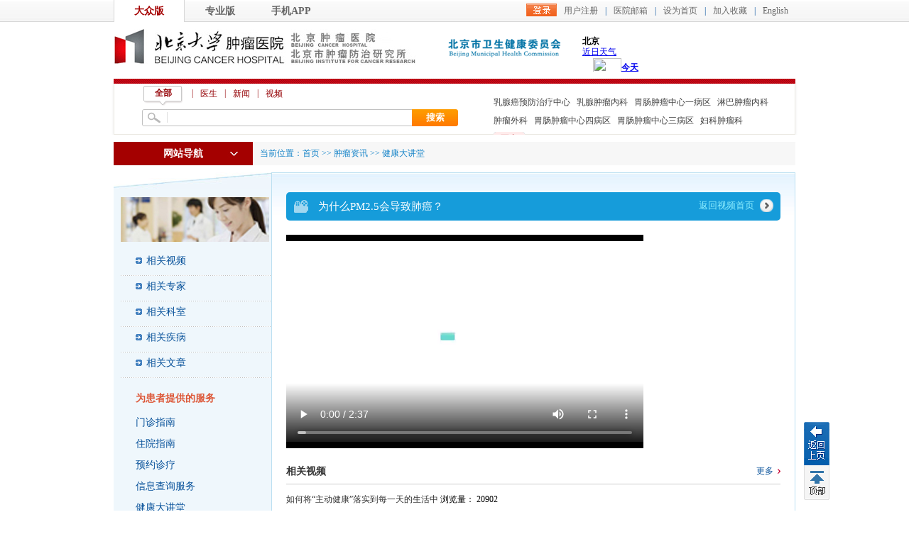

--- FILE ---
content_type: text/html; charset=utf-8
request_url: https://www.bjcancer.org/Html/News/VideoArticles/105415.html
body_size: 22635
content:
<!DOCTYPE html PUBLIC "-//W3C//DTD XHTML 1.0 Transitional//EN">
<html>
<head>
<meta http-equiv="Content-Type" content="text/html; charset=utf-8" />
<meta name="viewport" content="width=device-width, initial-scale=1, maximum-scale=1, user-scalable=no">
<meta name="description" content="北京大学肿瘤医院,北京大学肿瘤医院（北京大学临床肿瘤学院、北京市肿瘤防治研究所）始建于1976年，是我国著名的大型现代化三级甲等肿瘤专科医院，是集医、教、研于一体，预防、治疗、康复相结合的肿瘤防治研究中心。" />
<meta name="keywords" content="北京大学肿瘤医院,北京大学临床肿瘤医院,北京市肿瘤防治研究所,肿瘤医院,肿瘤预防,肿瘤" />
<meta name="generator" content="北京大学肿瘤医院" />
<meta name="author" content="北京大学肿瘤医院网站管理系统" />
<title>肺癌  - 为什么PM2.5会导致肺癌？ - 北京大学肿瘤医院 北京大学临床肿瘤学院、北京市肿瘤防治研究所 </title> <meta name="keywords" /> <meta name="description" />
<meta name="description" content="北京大学肿瘤医院,北京肿瘤医院,北京市肿瘤防治研究所">
<meta name="keywords" content="北京大学肿瘤医院,北京肿瘤医院,北京市肿瘤防治研究所,肿瘤医院,肿瘤预防,肿瘤">
<meta name="generator" content="北京大学肿瘤医院"> 
 
 <link href="/Content/Areas/Common/css/video.css" rel="stylesheet" type="text/css" />
 <style>
 .lv1_ul li a
 {
 background: url(/Content/Areas/Common/images/list_icon_1.jpg) no-repeat left 10px !important;
 color: #333333;
 display: block;
 font-size: 14px;
 padding: 0 5px 5px 15px;
 }
 .goship
 {
 color: #8eeeff;
 display: block;
 float: right;
 font-size: 13px;
 height: 30px;
 margin: 0 10px 0 0;
 padding: 0 15px 0 0;
 width: 90px;
 background: url(/Sites/Uploaded/File/2013/9/goship1.jpg) no-repeat right center;
 }
 .goship:hover
 {
 background: url(/Sites/Uploaded/File/2013/9/goship2.jpg) no-repeat right center;
 color: #fff;
 }
 .doctorimg
 {
 display: none;
 }
 </style>

 <script src="/Content/Areas/Common/scripts/js.js" type="text/javascript"></script>
 
 
 
 <link href="/Content/Awesome/jquery-ui.css" rel="stylesheet" type="text/css" />
 <link href="/Content/Areas/Common/css/common.css" rel="stylesheet" type="text/css" />
 <link href="/Content/Areas/Common/css/message.css" rel="stylesheet" type="text/css" />
 <link href="/Content/Areas/Common/css/article.css" rel="stylesheet" type="text/css" />
 <link href="/Content/Awesome/Awesome.css" rel="stylesheet" type="text/css" />
 <script src="/Scripts/jquery.min.js" type="text/javascript"></script>
 <script src="/Scripts/Awesome/jquery-ui.min.js" type="text/javascript"></script>
 <script src="/Scripts/Awesome/jquery.form.js" type="text/javascript"></script>
 <script src="/Scripts/Awesome/Awesome.js" type="text/javascript"></script>
 <script src="/Scripts/Common/control.js" type="text/javascript"></script>
 <script src="/Scripts/jquery.unobtrusive-ajax.js" type="text/javascript"></script>
 
 
	


 
<script src="/Content/Areas/Common/scripts/LeftNavAndBackToTop.js" type="text/javascript"></script>
<script src="/Scripts/jquery.min.js" type="text/javascript"></script>
<script src="/Content/ckplayer/ckplayer.js" type="text/javascript" charset="utf-8"></script>

</head>
<body> 
            <img src="/Sites/Uploaded/UserUpLoad/20171127/20171127171008.jpg" width="0" height="0" style="display:none" />
    <img src="/Content/Areas/Common/images/logo/wxShare.jpg" width="0" height="0" style="display: none" />
        <script type="text/javascript">
            var urlStr = window.location.href;
            $(document).ready(function () {
                var ua = window.navigator.userAgent.toLowerCase();
                if (ua.match(/MicroMessenger/i) == 'micromessenger') {
                    $.ajax({
                        url: "/Mobile/Common/WxShare",
                        type: "POST",
                        datatype: "JSON",
                        data: { url: encodeURIComponent(urlStr) },
                        success: function (data) {
                            if (data.status == 1) {
                                $.getScript("https://res.wx.qq.com/open/js/jweixin-1.6.0.js", function () {
                                    var appId = data.appId;
                                    var timestamp = data.timestamp;
                                    var nonceStr = data.noncestr;
                                    var signature = data.signature;
                                    var title = '肺癌  - 为什么PM2.5会导致肺癌？'; // 分享标题
                                    var desc = ''; // 分享描述
                                    var link = urlStr; // 分享链接，该链接域名或路径必须与当前页面对应的公众号JS安全域名一致
                                    var imgUrl = 'https://www.bjcancer.org/Sites/Uploaded/UserUpLoad/20171127/20171127171008.jpg'; // 分享图标
                                    wx.config({
                                        debug: false,
                                        appId: appId,
                                        timestamp: timestamp,
                                        nonceStr: nonceStr,
                                        signature: signature,
                                        jsApiList: [
                                            'checkJsApi',
                                            'onMenuShareTimeline',
                                            'onMenuShareAppMessage',
                                            'onMenuShareQQ',
                                            'onMenuShareWeibo',
                                            'hideMenuItems',
                                            'showMenuItems',
                                            'hideAllNonBaseMenuItem',
                                            'showAllNonBaseMenuItem',
                                            'translateVoice',
                                            'startRecord',
                                            'stopRecord',
                                            'onRecordEnd',
                                            'playVoice',
                                            'pauseVoice',
                                            'stopVoice',
                                            'uploadVoice',
                                            'downloadVoice',
                                            'chooseImage',
                                            'previewImage',
                                            'uploadImage',
                                            'downloadImage',
                                            'getNetworkType',
                                            'openLocation',
                                            'getLocation',
                                            'hideOptionMenu',
                                            'showOptionMenu',
                                            'closeWindow',
                                            'scanQRCode',
                                            'chooseWXPay',
                                            'openProductSpecificView',
                                            'addCard',
                                            'chooseCard',
                                            'openCard',
                                            'updateAppMessageShareData',
                                            'updateTimelineShareData'
                                        ]
                                    });
                                    wx.ready(function () {
                                        //自定义“分享给朋友”及“分享到QQ”按钮的分享内容
                                        wx.updateAppMessageShareData({
                                            title: title, // 分享标题
                                            desc: desc, // 分享描述
                                            link: link, // 分享链接，该链接域名或路径必须与当前页面对应的公众号JS安全域名一致
                                            imgUrl:imgUrl, // 分享图标
                                            success: function () {
                                            // 设置成功
                                            }
                                        });
                                         //自定义“分享到朋友圈”及“分享到QQ空间”按钮的分享内容
                                        wx.updateTimelineShareData({
                                            title: title, // 分享标题
                                            desc: desc, // 分享描述
                                            link: link, // 分享链接，该链接域名或路径必须与当前页面对应的公众号JS安全域名一致
                                            imgUrl:imgUrl, // 分享图标
                                            success: function () {
                                            // 设置成功
                                            }
                                        });
                                    });
                                });
                            }
                        },
                        error: function () {
                        }
                    });
                }
            });

        </script>
        <!-- 54Doctor -->
        <script type="text/javascript">
        var _paq = _paq || [];
        _paq.push(["setCookieDomain", "bjcancer.org"]);
        _paq.push(["setDomains", ["bjcancer.org"]]);
        _paq.push(['trackPageView']);
        _paq.push(['enableLinkTracking']);
        (function () {
            var u = "https://tongji.54doctor.net/";
            _paq.push(['setTrackerUrl', u + '54doctor.php']);
            _paq.push(['setSiteId', 21]);
            var d = document, g = d.createElement('script'), s = d.getElementsByTagName('script')[0];
            g.type = 'text/javascript'; g.async = true; g.defer = true; g.src = u + '54doctor.js'; s.parentNode.insertBefore(g, s);
        })();
        </script>
        <noscript><p><img src="https://tongji.54doctor.net/54doctor.php?idsite=21" style="border:0;" alt="" /></p></noscript>
        <!-- End 54Doctor Code -->





 <!-- 弹窗、飘窗、浮窗等 -->
   
    <!--top  start-->
    

<script type="text/javascript">
$(document).ready(function(){
  $(".MobileNav .menu-icon").click(function(){
  $(".MobileMenu").slideToggle(200);
  });
});
</script>

<div class="MobileNav">
 <span class="menu-icon"></span>
 <h1>北京大学肿瘤医院</h1>
 </div>
<div class="MobileMenu">


  <ul class="sy1_ul">
 <li class="HomeNavLi_1 homeLi">
 <a class="homeA sy1_tit" href="/">首 页</a>
 </li>
    <li class="HomeNavLi_1 li1"><a class="HomeNavA_1" href="/Html/News/Main/101.html">院所概况</a></li>
    <li class="HomeNavLi_1 li2"><a class="HomeNavA_1" href="/Html/News/Main/110.html">就诊服务</a></li>
    <li class="HomeNavLi_1 li3"><a class="HomeNavA_1" href="/Html/Hospitals/Departments/Overview133.html">科室介绍</a></li>
    <li class="HomeNavLi_1 li4"><a class="HomeNavA_1" href="/Html/Hospitals/Doctors/Overview133.html">专家介绍</a></li>
    <li class="HomeNavLi_1 li5"><a class="HomeNavA_1" href="/Html/News/Main/102.html">新闻动态</a></li>
    <li class="HomeNavLi_1 li6"><a class="HomeNavA_1" href="/Html/News/Main/118.html">科学研究</a></li>
    <li class="HomeNavLi_1 li7"><a class="HomeNavA_1" href="javascript:;" rel="noopener noreferrer" >医学教育</a></li>
    <li class="HomeNavLi_1 li5"><a class="HomeNavA_1" href="/Html/News/Main/109.html">科普园地</a></li>
    <li class="HomeNavLi_1 li6"><a class="HomeNavA_1" href="/Hospitals/Jobs/List">招聘动态</a></li>
    <li class="HomeNavLi_1 li7"><a class="HomeNavA_1" href="javascript:;" rel="noopener noreferrer" >院务公开</a></li>
    <li class="HomeNavLi_1 li8"><a class="HomeNavA_1" href="/Html/News/Main/143.html">院刊杂志</a></li>
 </ul>

	<div class="clearit"></div>
</div>
 
    <link href="/Content/Areas/Common/css/header.css" rel="stylesheet" type="text/css" />
<script src="/Content/Areas/Common/scripts/search_tab.js" type="text/javascript"></script>
<script src="/Content/Areas/Common/scripts/sethome.js" type="text/javascript"></script>
<!--[if IE 6]>
<script src="/Content/Areas/Common/scripts/DD_belatedPNG_0.0.8a-min.js"></script>
<script>

  DD_belatedPNG.fix('.icon li.icon1 a span,.icon li.icon2 a span,.icon li.icon3 a span');   /* '.png_bg'为相应的图片标签的class名 */

</script>
<![endif]-->

<div class="header">
 <div class="topLink floatR">
 

<span id="ajax_div__LoggingStatus_120_0_0_509">
    <script type="text/javascript">
        GetAjaxContentByUrl('ajax_div__LoggingStatus_120_0_0_509', '/PartialView/_Plugin/_LoggingStatus?siteId=120');
    </script>
</span>
 </div>
 <div class="welcome">
 
 <a href="/Html/Index.html" class=hover>大众版</a><a class="" href="/Html/News/Main/131.html">专业版</a><a href="/Html/News/Main/139.html">手机APP</a>
 </div>
 <div class="clearb"></div>
 
 <div class="logo_div">
 <span class="floatR" style="width:492px">
 <a href="http://wjw.beijing.gov.cn/" target="_blank" style="float:left; margin-top:7px"><img src="/Sites/Uploaded/UserUpLoad/20190306/20190306172920.png" /></a>
 <iframe style="float:left; margin-left:29px" width="300" scrolling="no" height="60" frameborder="0" allowtransparency="true" src="https://i.tianqi.com/index.php?c=code&id=12&icon=1&num=5"></iframe>
 </span>
 <h1><a href="/Html/Index.html"><img src="/Content/Areas/Common/images/logo.gif"></a></h1>

 </div>
</div> 
 <link href="/Content/Areas/Common/css/nav.css" rel="stylesheet" type="text/css" />

<script type="text/javascript">
 $(document).ready(function () {
 updateSearchStyle(window.location.pathname, window.location.search);
 $(".inputKeyword").focus(function () {
 $(this).addClass("focus");
 if ($(this).val() == "请输入关键字") {
 $(this).val("").css("color", "#333");
 }
 }).blur(function () {
 if ($(this).val() == "") {
 $(this).val("请输入关键字").css("color", "#aaa");
 }
 $(this).removeClass("focus");
 });
 //当关键字为 “请输入关键字” 时。赋空；
 $(".buttonSubmit").click(function () {
 if ($(".inputKeyword").val() == "请输入关键字") {
 $(".inputKeyword").val("");
 }
 });
 });


 function updateSearchStyle(currUrl, param) {
 var doctorUrl = "/Html/Hospitals/Doctors/Overview1.html";
 var questionUrl = "/Interactions/Questions/List";
 var articleUrl = "/Html/News/Main/102.html";
 var videoArticleUrl = "/Html/News/Main/120.html";
 $("#doctor_li").attr("href", doctorUrl);
 $("#question_li").attr("href", questionUrl);
 if (currUrl.indexOf("/News") == 0) {
 $("#article_li").attr("href", articleUrl);
 $("#video_li").attr("href", videoArticleUrl);
 } else {
 $("#article_li").attr("href", articleUrl);
 $("#video_li").attr("href", videoArticleUrl);
 }

 if (currUrl.indexOf("/Hospitals/Doctors") == 0 || currUrl.indexOf("/Doctors") == 0 || currUrl.indexOf("/Html/Doctors") == 0) {
 //医生页
 $("#all_li").removeClass("seach_on");
 $("#doctor_li").addClass("seach_on");
 $("#question_li").removeClass("seach_on");
 $("#article_li").removeClass("seach_on");
 $("#video_li").removeClass("seach_on");
 } else if (currUrl.indexOf("/Interactions/Questions") == 0) {
 //咨询
 $("#all_li").removeClass("seach_on");
 $("#doctor_li").removeClass("seach_on");
 $("#question_li").addClass("seach_on");
 $("#article_li").removeClass("seach_on");
 $("#video_li").removeClass("seach_on");
 } else if (currUrl.indexOf("/Html/News/Main") == 0) {
 if (currUrl.indexOf("/Html/News/Main/120") == 0) {
 //视频
 $("#all_li").removeClass("seach_on");
 $("#doctor_li").removeClass("seach_on");
 $("#question_li").removeClass("seach_on");
 $("#article_li").removeClass("seach_on");
 $("#video_li").addClass("seach_on");
 } else {
 //文章
 $("#all_li").removeClass("seach_on");
 $("#doctor_li").removeClass("seach_on");
 $("#question_li").removeClass("seach_on");
 $("#article_li").addClass("seach_on");
 $("#video_li").removeClass("seach_on");
 }
 }
 else if (currUrl.indexOf("/News/Main") == 0) {
 if (param.indexOf("?siteId=120") == 0) {
 //视频
 $("#all_li").removeClass("seach_on");
 $("#doctor_li").removeClass("seach_on");
 $("#question_li").removeClass("seach_on");
 $("#article_li").removeClass("seach_on");
 $("#video_li").addClass("seach_on");
 } else {
 //文章
 $("#all_li").removeClass("seach_on");
 $("#doctor_li").removeClass("seach_on");
 $("#question_li").removeClass("seach_on");
 $("#article_li").addClass("seach_on");
 $("#video_li").removeClass("seach_on");
 }
 } else if (currUrl.indexOf("/News/Articles") == 0 || currUrl.indexOf("/News/Columns") == 0) {
 //文章
 $("#all_li").removeClass("seach_on");
 $("#doctor_li").removeClass("seach_on");
 $("#question_li").removeClass("seach_on");
 $("#article_li").addClass("seach_on");
 $("#video_li").removeClass("seach_on");
 } else if (currUrl.indexOf("/News/VideoArticles") == 0 || currUrl.indexOf("/News/VideoColumns") == 0) {
 //视频
 $("#all_li").removeClass("seach_on");
 $("#doctor_li").removeClass("seach_on");
 $("#question_li").removeClass("seach_on");
 $("#article_li").removeClass("seach_on");
 $("#video_li").addClass("seach_on");
 }
 }
</script>
 
<div class="clearb">
</div>
<div class="searchBar">
 <div class="search">
 <div id="search" class="searchTitle">
 <span><a id="all_li" class="seach_on" searchtypeid="1">全部</a></span><i class="s_line">|</i>
 <span><a id="doctor_li" searchtypeid="2">医生</a></span><i class="s_line">|</i>
 
 <span><a id="article_li" searchtypeid="3">新闻</a></span><i class="s_line">|</i>
 <span><a searchtypeid="5" id="video_li">视频</a></span>
 </div>
 <div class="seachbg">
<form action="/Hospitals/Search" method="post">    <input id="searchTypeId" type="hidden" name="searchTypeId" value="" />
 <span class="inputText">
 <input class="inputKeyword" id="search" name="search" type="text" value="" />
 </span>
 <span class="button">
 <input name="" value="搜索" class="buttonSubmit" type="submit" />
 </span>
</form> </div>
 </div>
   <script type="text/javascript">
  $(document).ready(function () {    
 var num=$("#search a.seach_on").attr("searchtypeid");
 $("#searchTypeId").attr("value",num);
  })
  </script>
 <ul class="searchExtra">
 
        <li class = "Li_Odd"><a href="/Hospitals/Search?search=%E4%B9%B3%E8%85%BA%E7%99%8C%E9%A2%84%E9%98%B2%E6%B2%BB%E7%96%97%E4%B8%AD%E5%BF%83">乳腺癌预防治疗中心</a></li>
        <li class = "Li_Even"><a href="/Hospitals/Search?search=%E4%B9%B3%E8%85%BA%E8%82%BF%E7%98%A4%E5%86%85%E7%A7%91">乳腺肿瘤内科</a></li>
        <li class = "Li_Odd"><a href="/Hospitals/Search?search=%E8%83%83%E8%82%A0%E8%82%BF%E7%98%A4%E4%B8%AD%E5%BF%83%E4%B8%80%E7%97%85%E5%8C%BA%20">胃肠肿瘤中心一病区 </a></li>
        <li class = "Li_Even"><a href="/Hospitals/Search?search=%E6%B7%8B%E5%B7%B4%E8%82%BF%E7%98%A4%E5%86%85%E7%A7%91">淋巴肿瘤内科</a></li>
        <li class = "Li_Odd"><a href="/Hospitals/Search?search=%E8%82%BF%E7%98%A4%E5%A4%96%E7%A7%91">肿瘤外科</a></li>
        <li class = "Li_Even"><a href="/Hospitals/Search?search=%E8%83%83%E8%82%A0%E8%82%BF%E7%98%A4%E4%B8%AD%E5%BF%83%E5%9B%9B%E7%97%85%E5%8C%BA">胃肠肿瘤中心四病区</a></li>
        <li class = "Li_Odd"><a href="/Hospitals/Search?search=%E8%83%83%E8%82%A0%E8%82%BF%E7%98%A4%E4%B8%AD%E5%BF%83%E4%B8%89%E7%97%85%E5%8C%BA">胃肠肿瘤中心三病区</a></li>
        <li class = "Li_Even"><a href="/Hospitals/Search?search=%E5%A6%87%E7%A7%91%E8%82%BF%E7%98%A4%E7%A7%91">妇科肿瘤科</a></li>

 <li><a href="/Hospitals/Search" class="more">
 更多</a></li>
 </ul>
</div>
<div id="dlAdsRgt" class="adsdRgt">
 <div class="ads_bg">
 <a class="back" href="javascript:history.back(-1)">返回</a>
 <p class="back_top">
 顶部</p>
 </div>
</div>
 
 <!--top  end-->

<link href="/Content/Areas/Common/css/linkMap.css" rel="stylesheet" type="text/css" />
<script src="/Content/Areas/Common/scripts/LeftNav.js" type="text/javascript"></script>
<div class="linkmap">
 <div class="linkmap_l">
 <span class="showSpan">网站导航</span>
 <!--导航开始-->
 <div class="linkmap_Nav">
 <div class="maintopLeft" id="Home_NavLeft">
 <ul class="HomeNavUl_1">
 <li class="HomeNavLi_1 li1">
 <a class="HomeNavA_1 Odd" href="/Html/News/Main/101.html">院所概况</a>
 <div class="extend_Area">
 <h5>院所概况</h5>
 <div class="scrollbar">
 <div class="extend_Area1_L">
 <h4 class="titleSty11 marT10"> <a href="/Html/Hospitals/Main/Description.html">院所介绍</a></h4>
 <div class="A_zoom white_normal"> 

    <p>
    愿景：建设患者首选的国际化肿瘤集团中心使命：集医教研之合力，为患者提供高品质的医疗服务，为社会提供专业和公众健康教育，开…
    </p>
 </div>
 <h4 class="titleSty11 hot marT10"> <a href="/Html/News/Columns/1/Index.html" target="_blank" rel="noopener noreferrer">现任领导</a></h4>
 <div class="A_zoom">
 <a href="/Html/News/Articles/20813.html" target="_blank" rel="noopener noreferrer">马少华</a>|
 <a href="/Html/News/Articles/15006.html" target="_blank" rel="noopener noreferrer">李子禹</a>|
 <a href="/Html/News/Articles/15004.html" target="_blank" rel="noopener noreferrer">吴楠</a>|
 <a href="/Html/News/Articles/15003.html" target="_blank" rel="noopener noreferrer">宋玉琴</a>|
 <a href="/Html/News/Articles/15002.html" target="_blank" rel="noopener noreferrer">张小田</a>|
 <a href="/Html/News/Articles/15001.html" target="_blank" rel="noopener noreferrer">隗铁夫</a>|
   <a href="/Html/News/Articles/20369.html" target="_blank" rel="noopener noreferrer">朱九田</a>|
    <br>
 <a href="/Html/News/Articles/14999.html" target="_blank" rel="noopener noreferrer">薛冬</a>|
 <a href="/Html/News/Articles/20771.html" target="_blank" rel="noopener noreferrer">仲西瑶</a>
  
 
 </div>
 <h4 class="titleSty11 marT10"> <a href="/Interactions/HospitalMails">医院信箱</a></h4>
 <div class="A_zoom"> <a href="/Interactions/HospitalMails?siteId=1&amp;hospitalMailTypeId=1"> 院长信箱</a> | <a href="/Interactions/HospitalMails?siteId=1&amp;hospitalMailTypeId=6">医保信箱</a> </div>
 <div class="clearit"> </div>
 <h4 class="titleSty11 marT10">来院路线</h4>
 <div class="A_zoom"> <a href="/Hospitals/Main/Location?SiteId=101"> 自驾、公交、地铁</a> | <a href="/Hospitals/Main/Location"> 地理位置</a> </div>
 <div class="clearit"> </div>
 <h4 class="titleSty11 marT10">导引分布图</h4>
 <div class="A_zoom"> <a href="/Html/Hospitals/Main/PositionGuide.html#Nei">内科楼</a> | <a href="/Html/Hospitals/Main/PositionGuide.html#Wai">外科楼</a> | <a href="/Html/Hospitals/Main/PositionGuide.html#Zong">综合楼</a> </div>
 <div class="clearit"> </div>
 <h4 class="titleSty11 marT10"> <a href="/Html/News/Columns/3/Index.html">规章制度 </a> </h4>
 <div class="A_zoom">
 <ul>
 
        <a href="/Html/News/Articles/402.html"  title="印发《北京市新型农村社会养老保险试行办法实施细则》" class="title_type">印发《北京市新型农村社会养老…</a>
 |         <a href="/Html/News/Articles/401.html"  title="北京市海淀区公务员医保待遇调整的相关政策" class="title_type">北京市海淀区公务员医保待遇调…</a>

 </ul>
 </div>
 
 <div class="clearit"> </div>
 <h4 class="titleSty11 marT10"> <a href="/Html/News/Columns/4/Index.html">医院资源</a></h4>
 <div class="A_zoom">
 <ul>
 
        <a href="/Html/News/Articles/21170.html"  title="PET/CT（Biograph mCT Flow 64）" class="title_type">PET/CT（Biograph mCT Flow 64…</a>
 |         <a href="/Html/News/Articles/21169.html"  title="PET/CT（uMI 780）" class="title_type">PET/CT（uMI 780）</a>

 </ul>
 </div>
 <div class="clearit"> </div>
 <h4 class="titleSty11  marT10"> <a href="/Html/News/Columns/5/Index.html">新技术新项目</a></h4>
 <div class="A_zoom">
 <ul>
 
        <a href="/Html/News/Articles/16627.html"  title="时空一体超清PET/MR:定义精准视界" class="title_type">时空一体超清PET/MR:定义精准视…</a>
 |         <a href="/Html/News/Articles/16626.html"  title="全人体PET/CT：探索人体的“哈勃望远镜”" class="title_type">全人体PET/CT：探索人体的“哈勃…</a>

 </ul>
 </div>
 <h4 class="titleSty11 s_weib marT10"><a href="https://weibo.com/bjcancer/profile?s=6cm7D0" target="_blank" rel="noopener noreferrer">官方微博</a></h4>
 <div class="A_zoom_R">
 <iframe width="200" height="67" class="share_self" frameborder="0" scrolling="no"
 src="https://widget.weibo.com/weiboshow/index.php?language=&width=225&height=50&fansRow=2&ptype=1&speed=300&skin=1&isTitle=0&noborder=0&isWeibo=1&isFans=0&uid=1881234081&verifier=47796520&dpc=1"> </iframe>
 </div>
 </div>
 <div class="extend_Area1_R">
 <h4 class="titleSty12 d_ico marT10 font_r"><a href="/Html/News/Main/106.html">党团建设</a></h4>
 <div class="A_zoom_R"> 
<a href="/Html/News/Columns/39/1.html">行风建设 </a> 
 | <a href="/Html/News/Columns/40/1.html">党建工作      </a> 
 | <a href="/Html/News/Columns/41/1.html">团徽闪耀       </a> 
 | <a href="/Html/News/Columns/42/1.html">规章制度  </a> 
 | <a href="/Html/News/Columns/159/1.html">联系我们</a> 
 </div>
 <div class="clearit"> </div>
 <h4 class="titleSty11 marT10 font_r"><a href="/Html/News/Main/107.html">工会园地</a></h4>
 <div class="A_zoom_R"> 
<a href="/Html/News/Columns/58/1.html">工会介绍   </a> 
 | <a href="/Html/News/Columns/59/1.html">工会公告 </a> 
 | <a href="/Html/News/Columns/60/1.html">政策法规   </a> 
 | <a href="/Html/News/Columns/61/1.html">工会事务  </a> 
 | <a href="/Html/News/Columns/62/1.html">职工教育  </a> 
 | <a href="/Html/News/Columns/63/1.html">民主管理   </a> 
 | <a href="/Html/News/Columns/64/1.html">文体活动 </a> 
 | <a href="/Html/News/Columns/65/1.html">光荣榜 </a> 
 | <a href="/Html/News/Columns/66/1.html">工会信箱 </a> 
 | <a href="/Html/News/Columns/67/1.html">下载专区 </a> 
 </div>
 <h4 class="titleSty11 marT10 font_r"><a href="/Html/News/Main/108.html">护理园地</a></h4>
 <div class="A_zoom_R"> 
<a href="/Html/News/Columns/78/1.html">专科护理 </a> 
 | <a href="/Html/News/Columns/79/1.html">护理动态 </a> 
 | <a href="/Html/News/Columns/80/1.html">护理公告 </a> 
 | <a href="/Html/News/Columns/81/1.html">护理教育 </a> 
 | <a href="/Html/News/Columns/82/1.html">护理文化 </a> 
 | <a href="/Html/News/Columns/83/1.html">护理科研 </a> 
 | <a href="/Html/News/Columns/84/1.html">护士进修 </a> 
 | <a href="/Html/News/Columns/158/1.html">护理团队简介</a> 
 </div>
 <div class="clearit"></div>
 <h4 class="titleSty11 font_r marT10"><a href="/Html/News/Columns/593/Index.html">医院文化</a></h4>
 <div class="A_zoom_R">
 <ul>
 
        <a href="/Html/News/Articles/606.html"  title="随访中的感动" class="title_type">随访中的感动</a>
 |         <a href="/Html/News/Articles/101124.html"  title="发展历程" class="title_type">发展历程</a>
 |         <a href="/Html/News/Articles/101123.html"  title="关怀与期望" class="title_type">关怀与期望</a>
 |         <a href="/Html/News/Articles/101122.html"  title="院徽" class="title_type">院徽</a>

 </ul>
 </div>
 <div class="clearit"></div>
 </div>
 </div>
 <div class="clearit"></div>
 </div>
 </li>
 <li class="HomeNavLi_1 li2">
 <a class="HomeNavA_1 Even" href="/Html/News/Main/110.html">就诊服务</a>
 <div class="extend_Area">
 <h5>就诊服务</h5>
 <div class="scrollbar">
 <div class="extend_Area1_L">
 <h4 class="titleSty11 marT10"> <a href="/Html/News/Main/110.html">在线服务</a></h4>
 <div class="A_zoom">
 <p>
 <a href="/Html/News/Articles/20365.html">预约就诊</a>
 <img src="/Content/Areas/Common/images/icon_hot.gif" /> | <a href="/Interactions/Questions/List?questionStateId=4">在线咨询</a> | <a href="/Interactions/HospitalMails?siteId=1&amp;hospitalMailTypeId=1"> 院长信箱</a> | <a href="/Users/BackOffice_Patient/VerifyReport">化验单查询</a> | <a href="/Users/BackOffice_Patient/HisVideoList">检查报告查询</a> |
 </p>
 <p><a href="http://wechattest.drugsafe.cn:50080/MedicationKnowledge/manual/drugManualInfo.do" target="_blank">药品说明书</a> | <a href="/Interactions/HisInquiry/MedicalPrice?medicalPriceTypeId=5"  rel="noopener noreferrer"> 药品价格查询</a> | <a href="http://zgcx.nhc.gov.cn:9090/doctor" target="_blank" rel="noopener noreferrer">医师执业资格查询</a> | <a href="http://zgcx.nhc.gov.cn:9090/nurse" target="_blank" rel="noopener noreferrer">护士执业资质查询</a> |</p>
 <p>   <a href="http://ybj.beijing.gov.cn/" target="_blank" rel="noopener noreferrer">医疗服务价格查询</a> | <a href="https://bjcancer.org/Users/BackOffice_Patient/PatientCostInfo_MZ" target="_blank" rel="noopener noreferrer">个人处方</a> | </p>
 <p></p>
 </div>
 <h4 class="titleSty11 marT10"> <a href="/Html/News/Main/103.html">就医指南</a></h4>
 <div class="A_zoom">
 <a href="/Html/News/Columns/11/1.html">门诊指南</a>
 | <a href="/Html/News/Columns/12/1.html">住院指南  </a>
 | <a href="/Html/News/Columns/13/1.html">检查指南 </a>
 | <a href="/Html/News/Columns/14/1.html">护理指南 </a>
 | <a href="/Html/News/Columns/99/1.html">就诊须知 </a>
 | <a href="/Html/News/Columns/16/1.html">法律法规 </a>
 | <a href="/Interactions/HisInquiry/MedicalPrice?medicalPriceTypeId=1">查询服务栏目 </a>
 | <a href="/Html/Hospitals/Votes/List/1.html">网上调查</a>
 | <a href="/Html/News/Columns/266/1.html">社区转诊</a>
 | <a href="/Html/News/Articles/103993.html" target="_blank" rel="noopener noreferrer">床位信息</a>
 </a>
 </div>
 <h4 class="titleSty11  marT10"> 出停诊信息</h4>
 <div class="A_zoom">
 
 <a href="/Html/News/Articles/11151.html">出诊信息</a>
 <img src="/Content/Areas/Common/images/icon_hot.gif" /> |
 
 <a href="/Html/News/Articles/11151.html">停诊信息</a>
 </div>
 <div class="clearit"> </div>
 <h4 class="titleSty11 marT10"> 来院路线</h4>
 <div class="A_zoom"> <a href="/Hospitals/Main/Location?SiteId=101"> 自驾、公交、地铁</a> | <a href="/Hospitals/Main/Location"> 地理位置</a> </div>
 <div class="clearit"> </div>
 <h4 class="titleSty11 marT10"> <a href="/Html/News/Main/117.html">医保信息</a></h4>
 <div class="A_zoom"> 
<a href="/Html/News/Columns/106/1.html">政策动态</a> 
 | <a href="/Html/News/Columns/107/1.html">医保政策</a> 
 | <a href="/Html/News/Columns/108/1.html">专题交流</a> 
 | <a href="/Html/News/Columns/109/1.html">通知公告 </a> 
 | <a href="/Html/News/Columns/113/1.html">医保服务工作流程</a> 
 | <a href="/Html/News/Columns/137/1.html">医保信息</a> 
 | <a href="/Html/News/Columns/261/1.html">医保处工作职责</a> 
 | <a href="/Html/News/Columns/657/1.html">图说医保</a> 
 | <a href="/Html/News/Columns/658/1.html">服务指南</a> 
 | <a href="/Html/News/Columns/673/1.html">联系我们</a> 
 </div>
 <div class="clearit"> </div>
 <h4 class="titleSty11 marT10"> <a href="/Hospitals/ClinicalTrials">临床试验研究</a></h4>
 <div class="A_zoom">
 <ul>
 
<link href="/Content/Areas/Common/css/switchImage.css" rel="stylesheet" type="text/css" />
<link href="/Content/Areas/Common/css/article_focus.css" rel="stylesheet" type="text/css" />
    <ul id="bimg" class="pic">
        <li class='dis' name='f'>暂未内容!</li>
    </ul>
<div class="clearit">
</div>


 </ul>
 </div>
 <div class="clearit"> </div>
 

 <h4 class="titleSty11 marT10"> 院内导引</h4>
 <div class="A_zoom"> <a href="/Html/Hospitals/Main/PositionGuide.html#Nei">内科楼</a> | <a href="/Html/Hospitals/Main/PositionGuide.html#Wai">外科楼</a> | <a href="/Html/Hospitals/Main/PositionGuide.html#Zong">综合楼</a> </div>

 <div class="clearit"> </div>
 </div>
 <div class="extend_Area1_R">
 <h4 class="titleSty12 d_jt marT10 font_r"> <a href="/Html/News/Main/120.html">健康大讲堂</a></h4>
 <div class="clearit"> </div>
 <div class="A_zoom_R marT10">
 <ul class="t_jt">
 
    <li class = "Li_Odd">
            <a class="video_img" href="/Html/News/VideoArticles/104001.html" title="仁医陈敏华 用射频针创造生命艺术 ">
                <img src="/Sites_OldFiles/Template/default/images/2011121507.jpg" alt="仁医陈敏华 用射频针创造生命艺术 " /></a>
        <p class="maintitle">
            <a href="/Html/News/VideoArticles/104001.html">仁医陈敏华 用射频针创造生命艺术 </a><span class="liulan">&nbsp;浏览量：3718 </span></p>
    </li>

 </ul>
 </div>
 <h4 class="titleSty12 font_r"> <a href="/Html/Hospitals/Votes/List/1.html">患者满意度调查</a></h4>
 <div class="clearit"> </div>
 <div class="A_zoom_R">
 <ul class="VoteList">
 
    <h2>
        <a href=""  title="住院患者满意度调查">住院患者满意度调查</a></h2>
      <p>
        尊敬的患者朋友，您好！此份问卷是向您了解此次您在接受住院治疗…  
</p>
    <div class="btn_group">
                <a href="/Hospitals/Votes/Detail/2">进入调查</a> <a href="/Hospitals/Votes/VoteView/2">查看调查</a>
            </div>

 </ul>
 </div>
 <h4 class="titleSty11 marT10 font_r"> <a href="/Html/News/Columns/265/Index.html">便民服务</a></h4>
 <div class="A_zoom_R"> <a href="/Html/News/Articles/230.html" target="_blank" rel="noopener noreferrer">轮椅租借</a> | <a href="/Html/News/Main/109.html"> 肿瘤资讯</a> | <a href="/Html/News/Columns/88/Index.html">健康自测</a> | <a href="/Html/News/Articles/231.html" target="_blank" rel="noopener noreferrer"> 护工申请</a> | <a href="/Interactions/HospitalMails?siteId=1&amp;hospitalMailTypeId=6"> 投诉建议</a> </div>
 </div>
 </div>
 <div class="clearit"></div>
 </div>
 </li>
 <li class="HomeNavLi_1 li3">
 <a class="HomeNavA_1 Odd" href="/Html/Hospitals/Departments/Overview120.html">科室介绍</a>
 <div class="extend_Area">
 <h5>科室介绍</h5>
 <div class="scrollbar">
 <div class="doctorBox">
 <h4 class="titleSty11 marT10"><a href="/Html/News/Columns/19/Index.html">特色医疗</a></h4>
 <div class="A_zoom_w2"> 
        <a href="/Html/News/Articles/476.html"  title="乳腺中心：原发性乳腺癌治疗方法选择与诊疗流程" class="title_type">乳腺中心：原发性乳腺癌治疗方法选择与诊疗流程</a>
 |         <a href="/Html/News/Articles/101671.html"  title="软组织肉瘤" class="title_type">软组织肉瘤</a>
 |         <a href="/Html/News/Articles/101646.html"  title="腹腔镜微创成功完成全结肠及直肠切除" class="title_type">腹腔镜微创成功完成全结肠及直肠切除</a>
 </div>
 <div class="clearit"></div>
 <h4 class="titleSty11 hot marT10"><a href="/Html/News/Columns/18/Index.html">特色科室</a></h4>
 <div class="A_zoom_w2">
 <ul>
 
        <a href="/Html/Departments/Main/SearchIndex_21226.html"  title="肾癌黑色素瘤内科" class="title_type">肾癌黑色素瘤内科</a>
 |         <a href="/Html/Departments/Main/SearchIndex_21212.html"  title="乳腺癌预防治疗中心" class="title_type">乳腺癌预防治疗中心</a>
 |         <a href="/Html/Departments/Main/SearchIndex_21615.html"  title="胃肠肿瘤中心四病区" class="title_type">胃肠肿瘤中心四病区</a>

 </ul>
 </div>
 <div class="clearit"></div>
 <div class="All_Department">           
  
   <ul class="sy2_ul ssssdcd" id="keshishezhiNav">
   <div class="departmetBox">
 <h3 class="menuTitle1"><div class="ke_name">临床科室</div><div class="bod_r"></div></h3>  <div class="clearit"></div>
 <ul class="menu num1">
   <li class="lv1_li tylelable"><a href="/Html/Departments/Main/SearchIndex_21206.html" class="lv1_tit">胃肠肿瘤中心一病区 </a>
   </li>
   <li class="lv1_li tylelable"><a href="/Html/Departments/Main/Index_207.html" class="lv1_tit">胃肠肿瘤中心二病区</a>
   </li>
   <li class="lv1_li tylelable"><a href="/Html/Departments/Main/SearchIndex_21207.html" class="lv1_tit">胃肠肿瘤中心三病区 </a>
   </li>
   <li class="lv1_li tylelable"><a href="/Html/Departments/Main/SearchIndex_21615.html" class="lv1_tit">胃肠肿瘤中心四病区</a>
   </li>
   <li class="lv1_li tylelable"><a href="/Html/Departments/Main/SearchIndex_21208.html" class="lv1_tit">肝胆胰外一科</a>
   </li>
   <li class="lv1_li tylelable"><a href="/Html/Departments/Main/SearchIndex_21210.html" class="lv1_tit">胸外一科</a>
   </li>
   <li class="lv1_li tylelable"><a href="/Html/Departments/Main/SearchIndex_21209.html" class="lv1_tit">肝胆胰外二科</a>
   </li>
   <li class="lv1_li tylelable"><a href="/Html/Departments/Main/SearchIndex_21211.html" class="lv1_tit">胸外二科</a>
   </li>
   <li class="lv1_li tylelable"><a href="/Html/Departments/Main/SearchIndex_21212.html" class="lv1_tit">乳腺癌预防治疗中心</a>
   </li>
   <li class="lv1_li tylelable"><a href="/Html/Departments/Main/SearchIndex_21213.html" class="lv1_tit">妇科肿瘤科</a>
   </li>
   <li class="lv1_li tylelable"><a href="/Html/Departments/Main/SearchIndex_21214.html" class="lv1_tit">头颈外科</a>
   </li>
   <li class="lv1_li tylelable"><a href="/Html/Departments/Main/SearchIndex_21216.html" class="lv1_tit">骨与软组织肿瘤科</a>
   </li>
   <li class="lv1_li tylelable"><a href="/Html/Departments/Main/SearchIndex_21782.html" class="lv1_tit">泌尿外科</a>
   </li>
   <li class="lv1_li tylelable"><a href="/Html/Departments/Main/Index_374.html" class="lv1_tit">家族遗传性肿瘤中心</a>
   </li>
   <li class="lv1_li tylelable"><a href="/Html/Departments/Main/SearchIndex_21221.html" class="lv1_tit">乳腺肿瘤内科</a>
   </li>
   <li class="lv1_li tylelable"><a href="/Html/Departments/Main/SearchIndex_21222.html" class="lv1_tit">胸部肿瘤内一科</a>
   </li>
   <li class="lv1_li tylelable"><a href="/Html/Departments/Main/SearchIndex_21768.html" class="lv1_tit">胸部肿瘤内二科</a>
   </li>
   <li class="lv1_li tylelable"><a href="/Html/Departments/Main/SearchIndex_21224.html" class="lv1_tit">淋巴肿瘤内科</a>
   </li>
   <li class="lv1_li tylelable"><a href="/Html/Departments/Main/SearchIndex_21223.html" class="lv1_tit">消化肿瘤内科</a>
   </li>
   <li class="lv1_li tylelable"><a href="/Html/Departments/Main/SearchIndex_21226.html" class="lv1_tit">黑色素瘤与肉瘤内科</a>
   </li>
   <li class="lv1_li tylelable"><a href="/Html/Departments/Main/Index_402.html" class="lv1_tit">泌尿肿瘤内科</a>
   </li>
   <li class="lv1_li tylelable"><a href="/Html/Departments/Main/SearchIndex_21228.html" class="lv1_tit">日间化疗病区</a>
   </li>
   <li class="lv1_li tylelable"><a href="/Html/Departments/Main/SearchIndex_21229.html" class="lv1_tit">中西医结合科暨老年肿瘤科</a>
   </li>
   <li class="lv1_li tylelable"><a href="/Html/Departments/Main/SearchIndex_21231.html" class="lv1_tit">康复科</a>
   </li>
   <li class="lv1_li tylelable"><a href="/Html/Departments/Main/SearchIndex_21230.html" class="lv1_tit">介入治疗科</a>
   </li>
   <li class="lv1_li tylelable"><a href="/Html/Departments/Main/SearchIndex_21232.html" class="lv1_tit">口腔科</a>
   </li>
   <li class="lv1_li tylelable"><a href="/Html/Departments/Main/SearchIndex_21233.html" class="lv1_tit">肿瘤放疗科</a>
   </li>
   <li class="lv1_li tylelable"><a href="/Html/Departments/Main/SearchIndex_21220.html" class="lv1_tit">手术室</a>
   </li>
   <li class="lv1_li tylelable"><a href="/Html/Departments/Main/SearchIndex_21218.html" class="lv1_tit">重症医学科</a>
   </li>
   <li class="lv1_li tylelable"><a href="/Html/Departments/Main/SearchIndex_21217.html" class="lv1_tit">麻醉科</a>
   </li>
   <li class="lv1_li tylelable"><a href="/Html/Departments/Main/Index_401.html" class="lv1_tit">I期临床病区</a>
   </li>
   <li class="lv1_li tylelable"><a href="/Html/Departments/Main/SearchIndex_21780.html" class="lv1_tit">VIP-II</a>
   </li>
   <li class="lv1_li tylelable"><a href="/Html/Departments/Main/SearchIndex_21219.html" class="lv1_tit">VIP-Ⅰ</a>
   </li>
   <li class="lv1_li tylelable"><a href="/Html/Departments/Main/SearchIndex_21225.html" class="lv1_tit">移植与免疫治疗病区</a>
   </li>
   <li class="lv1_li tylelable"><a href="/Html/Departments/Main/Index_153.html" class="lv1_tit">疼痛门诊</a>
   </li>
   <li class="lv1_li tylelable"><a href="/Html/Departments/Main/Index_152.html" class="lv1_tit">肿瘤外科</a>
   </li>
   <li class="lv1_li tylelable"><a href="/Html/Departments/Main/Index_151.html" class="lv1_tit">肿瘤内科</a>
   </li>
   <li class="lv1_li tylelable"><a href="/Html/Departments/Main/Index_150.html" class="lv1_tit">心内科1</a>
   </li>
   <li class="lv1_li tylelable"><a href="/Html/Departments/Main/Index_149.html" class="lv1_tit">肿瘤中医</a>
   </li>
   <li class="lv1_li tylelable"><a href="/Html/Departments/Main/Index_148.html" class="lv1_tit">疼痛与睡眠</a>
   </li>
   <li class="lv1_li tylelable"><a href="/Html/Departments/Main/Index_147.html" class="lv1_tit">康复中医</a>
   </li>
   <li class="lv1_li tylelable"><a href="/Html/Departments/Main/Index_403.html" class="lv1_tit">综合研究型病房</a>
   </li>
   <li class="lv1_li tylelable"><a href="/Html/Departments/Main/Index_145.html" class="lv1_tit">职工保健</a>
   </li>
   <li class="lv1_li tylelable"><a href="/Html/Departments/Main/Index_196.html" class="lv1_tit">支持治疗科</a>
   </li>

   <div class="clearit"></div>
 </ul>
  <div class="clearit"></div>
 <h3 class="menuTitle2"><div class="ke_name">医技科室</div><div class="bod_r"></div></h3>  <div class="clearit"></div>
 <ul class="menu num2">
   <li class="lv1_li tylelable"><a href="/Html/Departments/Main/SearchIndex_21234.html" class="lv1_tit">医学影像科</a>
   </li>
   <li class="lv1_li tylelable"><a href="/Html/Departments/Main/SearchIndex_21235.html" class="lv1_tit">检验科</a>
   </li>
   <li class="lv1_li tylelable"><a href="/Html/Departments/Main/SearchIndex_21236.html" class="lv1_tit">药剂科</a>
   </li>
   <li class="lv1_li tylelable"><a href="/Html/Departments/Main/SearchIndex_21237.html" class="lv1_tit">超声科</a>
   </li>
   <li class="lv1_li tylelable"><a href="/Html/Departments/Main/SearchIndex_21238.html" class="lv1_tit">核医学科</a>
   </li>
   <li class="lv1_li tylelable"><a href="/Html/Departments/Main/SearchIndex_21239.html" class="lv1_tit">病理科</a>
   </li>
   <li class="lv1_li tylelable"><a href="/Html/Departments/Main/SearchIndex_21241.html" class="lv1_tit">信息技术服务部</a>
   </li>
   <li class="lv1_li tylelable"><a href="/Html/Departments/Main/SearchIndex_21242.html" class="lv1_tit">内镜中心</a>
   </li>
   <li class="lv1_li tylelable"><a href="/Html/Departments/Main/SearchIndex_21243.html" class="lv1_tit">病案统计室</a>
   </li>
   <li class="lv1_li tylelable"><a href="/Html/Departments/Main/SearchIndex_21244.html" class="lv1_tit">输血科</a>
   </li>
   <li class="lv1_li tylelable"><a href="/Html/Departments/Main/SearchIndex_21245.html" class="lv1_tit">营养科</a>
   </li>
   <li class="lv1_li tylelable"><a href="/Html/Departments/Main/SearchIndex_21246.html" class="lv1_tit">心肺功能室</a>
   </li>
   <li class="lv1_li tylelable"><a href="/Html/Departments/Main/SearchIndex_21247.html" class="lv1_tit">中心供应室</a>
   </li>
   <li class="lv1_li tylelable"><a href="/Html/Departments/Main/Index_21800.html" class="lv1_tit">国家药物临床试验机构</a>
   </li>
   <li class="lv1_li tylelable"><a href="/Html/Departments/Main/Index_242.html" class="lv1_tit">分子诊断中心</a>
   </li>
   <li class="lv1_li tylelable"><a href="/Html/News/Main/205.html" class="lv1_tit">医学伦理委员会办公室</a>
   </li>

   <div class="clearit"></div>
 </ul>
  <div class="clearit"></div>
 <h3 class="menuTitle3"><div class="ke_name">基础科室</div><div class="bod_r"></div></h3>  <div class="clearit"></div>
 <ul class="menu num3">
   <li class="lv1_li tylelable"><a href="/Html/Departments/Main/SearchIndex_21248.html" class="lv1_tit">生化与分子生物学研究室</a>
   </li>
   <li class="lv1_li tylelable"><a href="/Html/Departments/Main/SearchIndex_21249.html" class="lv1_tit">病因学研究室</a>
   </li>
   <li class="lv1_li tylelable"><a href="/Html/Departments/Main/SearchIndex_21250.html" class="lv1_tit">遗传学研究室</a>
   </li>
   <li class="lv1_li tylelable"><a href="/Html/Departments/Main/SearchIndex_21251.html" class="lv1_tit">流行病学研究室</a>
   </li>
   <li class="lv1_li tylelable"><a href="/Html/Departments/Main/SearchIndex_21252.html" class="lv1_tit">分子肿瘤学研究室</a>
   </li>
   <li class="lv1_li tylelable"><a href="/Html/Departments/Main/SearchIndex_21253.html" class="lv1_tit">中心实验室</a>
   </li>
   <li class="lv1_li tylelable"><a href="/Html/Departments/Main/SearchIndex_21254.html" class="lv1_tit">临床实验室</a>
   </li>
   <li class="lv1_li tylelable"><a href="/Html/Departments/Main/SearchIndex_21256.html" class="lv1_tit">图书馆</a>
   </li>
   <li class="lv1_li tylelable"><a href="/Html/Departments/Main/SearchIndex_21258.html" class="lv1_tit">实验动物室</a>
   </li>
   <li class="lv1_li tylelable"><a href="/Html/Departments/Main/SearchIndex_21259.html" class="lv1_tit">生物样本库</a>
   </li>
   <li class="lv1_li tylelable"><a href="/Html/Departments/Main/SearchIndex_21816.html" class="lv1_tit">细胞生物学研究室</a>
   </li>
   <li class="lv1_li tylelable"><a href="/Html/Departments/Main/SearchIndex_21793.html" class="lv1_tit">家族遗传性肿瘤中心实验室</a>
   </li>
   <li class="lv1_li tylelable"><a href="/Html/Departments/Main/Index_252.html" class="lv1_tit">肿瘤生物信息中心</a>
   </li>
   <li class="lv1_li tylelable"><a href="/Html/Departments/Main/Index_396.html" class="lv1_tit">胃肠肿瘤生物学研究室</a>
   </li>

   <div class="clearit"></div>
 </ul>
  <div class="clearit"></div>
 <h3 class="menuTitle4"><div class="ke_name">行政处室</div><div class="bod_r"></div></h3>  <div class="clearit"></div>
 <ul class="menu num4">
   <li class="lv1_li tylelable"><a href="/Html/Departments/Main/SearchIndex_21646.html" class="lv1_tit">党院办公室</a>
   </li>
   <li class="lv1_li tylelable"><a href="/Html/Departments/Main/SearchIndex_21647.html" class="lv1_tit">人力资源处</a>
   </li>
   <li class="lv1_li tylelable"><a href="/Html/Departments/Main/Index_346.html" class="lv1_tit">医务处</a>
   </li>
   <li class="lv1_li tylelable"><a href="/Html/Departments/Main/SearchIndex_21648.html" class="lv1_tit">国内合作与产业处</a>
   </li>
   <li class="lv1_li tylelable"><a href="/Html/Departments/Main/SearchIndex_21649.html" class="lv1_tit">教育处</a>
   </li>
   <li class="lv1_li tylelable"><a href="/Html/Departments/Main/SearchIndex_21650.html" class="lv1_tit">科研处</a>
   </li>
   <li class="lv1_li tylelable"><a href="/Html/Departments/Main/SearchIndex_21767.html" class="lv1_tit">国际合作交流部</a>
   </li>
   <li class="lv1_li tylelable"><a href="/Html/Departments/Main/SearchIndex_21651.html" class="lv1_tit">财务处</a>
   </li>
   <li class="lv1_li tylelable"><a href="/Html/Departments/Main/SearchIndex_21652.html" class="lv1_tit">运营管理办公室</a>
   </li>
   <li class="lv1_li tylelable"><a href="/Html/Departments/Main/SearchIndex_21653.html" class="lv1_tit">护理部</a>
   </li>
   <li class="lv1_li tylelable"><a href="/Html/Departments/Main/SearchIndex_21654.html" class="lv1_tit">保卫处</a>
   </li>
   <li class="lv1_li tylelable"><a href="/Html/Departments/Main/SearchIndex_21655.html" class="lv1_tit">医疗保险服务处</a>
   </li>
   <li class="lv1_li tylelable"><a href="/Html/Departments/Main/SearchIndex_21656.html" class="lv1_tit">工会 </a>
   </li>
   <li class="lv1_li tylelable"><a href="/Html/Departments/Main/SearchIndex_21657.html" class="lv1_tit">后勤处</a>
   </li>
   <li class="lv1_li tylelable"><a href="/Html/Departments/Main/Index_21593.html" class="lv1_tit">北京市肿瘤防治研究办公室</a>
   </li>
   <li class="lv1_li tylelable"><a href="/Html/Departments/Main/SearchIndex_21822.html" class="lv1_tit">住出院处</a>
   </li>
   <li class="lv1_li tylelable"><a href="/Html/Departments/Main/SearchIndex_21823.html" class="lv1_tit">审计室</a>
   </li>
   <li class="lv1_li tylelable"><a href="/Html/Departments/Main/SearchIndex_21825.html" class="lv1_tit">离退休办公室</a>
   </li>
   <li class="lv1_li tylelable"><a href="/Html/Departments/Main/SearchIndex_21497.html" class="lv1_tit">门诊部</a>
   </li>
   <li class="lv1_li tylelable"><a href="/Html/Departments/Main/SearchIndex_21826.html" class="lv1_tit">医院感染管理与疾病预防控制科</a>
   </li>
   <li class="lv1_li tylelable"><a href="/Html/Departments/Main/Index_124.html" class="lv1_tit">癌症康复协会</a>
   </li>
   <li class="lv1_li tylelable"><a href="/Html/Departments/Main/SearchIndex_21240.html" class="lv1_tit">医院感染管理科</a>
   </li>
   <li class="lv1_li tylelable"><a href="/Html/Hospitals/Departments/Index20.html" class="lv1_tit">纪检办公室</a>
   </li>

   <div class="clearit"></div>
 </ul>
  <div class="clearit"></div>
   
   </div>
  </ul>
    </div>
 <div class="clearit"></div>
 </div>
 </div>
 </div>
 </li>
 <li class="HomeNavLi_1 li4">
 <a class="HomeNavA_1 Even" href="/Html/Hospitals/Doctors/Overview120.html">专家介绍</a>
 <div class="extend_Area">
 <h5>专家介绍</h5>
 <div class="scrollbar">
 <div class="extend_Area1_W100">
 <div class="All_Department"> 
					<div class="doctorBox">
						<h2 class="titleSty12 tes_l"><a href="/Html/Departments/Main/SearchIndex_21206.html">胃肠肿瘤中心一病区 </a></h2>
						<div class="A_zoom_W namep">
                               	  <a class="d_hot" class="" href="/Html/Doctors/Main/Index_31001.html">季加孚</a><img src="/Content/Areas/Common/images/icon_hot.gif" />
                               		 <a class="" href="/Html/Doctors/Main/Index_31002.html">李子禹</a>
                               		 <a class="" href="/Html/Doctors/Main/Index_31345.html">陕飞</a>
                               		 <a class="" href="/Html/Doctors/Main/Index_31005.html">张连海</a>
                               		 <a class="" href="/Html/Doctors/Main/Index_31248.html">李双喜</a>
                               		 <a class="" href="/Html/Doctors/Main/Index_259.html">贾永宁</a>
                               		 <a class="" href="/Html/Doctors/Main/Index_324.html">苗儒林</a>
                               		 <a class="" href="/Html/Doctors/Main/Index_325.html">薛侃</a>
                               		 <a class="" href="/Html/Doctors/Main/Index_416.html">高翔宇</a>
                               		 <a class="" href="/Html/Doctors/Main/Index_417.html">王胤奎</a>
                               		 <a class="" href="/Html/Doctors/Main/Index_419.html">李浙民</a>
                               		 <a class="" href="/Html/Doctors/Main/Index_421.html">吴舟桥</a>
                               		 <a class="" href="/Html/Doctors/Main/Index_422.html">闫超</a>
                               		 <a class="" href="/Html/Doctors/Main/Index_415.html">戴红梅</a>
                               		 <a class="" href="/Html/Doctors/Main/Index_418.html">李沈</a>
                               		 <a class="" href="/Html/Doctors/Main/Index_420.html">卢信星</a>
                               		 <a class="" href="/Html/Doctors/Main/Index_423.html">张效鹏</a>
						 </div>
                	</div>
					<div class="doctorBox">
						<h2 class="titleSty12 tes_l"><a href="/Html/Departments/Main/Index_207.html">胃肠肿瘤中心二病区</a></h2>
						<div class="A_zoom_W namep">
                               		 <a class="" href="/Html/Doctors/Main/Index_31003.html">步召德</a>
                               		 <a class="" href="/Html/Doctors/Main/Index_31014.html">张霁</a>
                               		 <a class="" href="/Html/Doctors/Main/Index_31130.html">吴晓江</a>
                               		 <a class="" href="/Html/Doctors/Main/Index_31129.html">宗祥龙</a>
                               		 <a class="" href="/Html/Doctors/Main/Index_31346.html">季鑫</a>
                               		 <a class="" href="/Html/Doctors/Main/Index_383.html">范彪</a>
                               		 <a class="" href="/Html/Doctors/Main/Index_386.html">王安强</a>
                               		 <a class="" href="/Html/Doctors/Main/Index_387.html">杨合利</a>
                               		 <a class="" href="/Html/Doctors/Main/Index_315.html">贾子豫</a>
                               		 <a class="" href="/Html/Doctors/Main/Index_384.html">何流</a>
                               		 <a class="" href="/Html/Doctors/Main/Index_385.html">张一楠</a>
                               		 <a class="" href="/Html/Doctors/Main/Index_407.html">季科</a>
                               		 <a class="" href="/Html/Doctors/Main/Index_408.html">苏昊</a>
                               		 <a class="" href="/Html/Doctors/Main/Index_406.html">冯梦宇</a>
                               		 <a class="" href="/Html/Doctors/Main/Index_409.html">韦静涛</a>
						 </div>
                	</div>
					<div class="doctorBox">
						<h2 class="titleSty12 tes_l"><a href="/Html/Departments/Main/SearchIndex_21207.html">胃肠肿瘤中心三病区 </a></h2>
						<div class="A_zoom_W namep">
                               		 <a class="" href="/Html/Doctors/Main/Index_31004.html">武爱文</a>
                               		 <a class="" href="/Html/Doctors/Main/Index_31131.html">姚云峰</a>
                               		 <a class="" href="/Html/Doctors/Main/Index_31006.html">顾晋</a>
                               		 <a class="" href="/Html/Doctors/Main/Index_31009.html">王洪义</a>
                               		 <a class="" href="/Html/Doctors/Main/Index_31136.html">冷家骅</a>
                               		 <a class="" href="/Html/Doctors/Main/Index_31133.html">赵军</a>
                               		 <a class="" href="/Html/Doctors/Main/Index_31132.html">彭亦凡</a>
                               		 <a class="" href="/Html/Doctors/Main/Index_31204.html">詹天成</a>
                               		 <a class="" href="/Html/Doctors/Main/Index_31265.html">王林</a>
                               		 <a class="" href="/Html/Doctors/Main/Index_316.html">张晓</a>
                               		 <a class="" href="/Html/Doctors/Main/Index_317.html">陈楠</a>
                               		 <a class="" href="/Html/Doctors/Main/Index_318.html">陈鹏举</a>
                               		 <a class="" href="/Html/Doctors/Main/Index_319.html">刘新志</a>
                               		 <a class="" href="/Html/Doctors/Main/Index_320.html">李英杰</a>
                               		 <a class="" href="/Html/Hospitals/Doctors/Index387.html">董秋实</a>
						 </div>
                	</div>
					<div class="doctorBox">
						<h2 class="titleSty12 tes_l"><a href="/Html/Departments/Main/SearchIndex_21615.html">胃肠肿瘤中心四病区</a></h2>
						<div class="A_zoom_W namep">
                               	  <a class="d_hot" class="" href="/Html/Doctors/Main/Index_31015.html">苏向前</a><img src="/Content/Areas/Common/images/icon_hot.gif" />
                               		 <a class="" href="/Html/Doctors/Main/Index_31349.html">姚震旦</a>
                               		 <a class="" href="/Html/Doctors/Main/Index_31137.html">崔明</a>
                               		 <a class="" href="/Html/Doctors/Main/Index_31341.html">张成海</a>
                               		 <a class="" href="/Html/Doctors/Main/Index_31340.html">杨宏</a>
                               		 <a class="" href="/Html/Doctors/Main/Index_31264.html">邢加迪</a>
                               		 <a class="" href="/Html/Doctors/Main/Index_228.html">张楠</a>
                               		 <a class="" href="/Html/Doctors/Main/Index_321.html">刘茂兴</a>
                               		 <a class="" href="/Html/Doctors/Main/Index_322.html">陈蕾</a>
                               		 <a class="" href="/Html/Doctors/Main/Index_323.html">徐凯</a>
						 </div>
                	</div>
<div class="clearit"></div>					<div class="doctorBox">
						<h2 class="titleSty12 tes_l"><a href="/Html/Departments/Main/SearchIndex_21208.html">肝胆胰外一科</a></h2>
						<div class="A_zoom_W namep">
                               		 <a class="" href="/Html/Doctors/Main/Index_31010.html">邢宝才</a>
                               		 <a class="" href="/Html/Doctors/Main/Index_31135.html">黄信孚</a>
                               		 <a class="" href="/Html/Doctors/Main/Index_31011.html">王崑</a>
                               		 <a class="" href="/Html/Doctors/Main/Index_31269.html">金克敏</a>
                               		 <a class="" href="/Html/Doctors/Main/Index_31244.html">王宏伟</a>
                               		 <a class="" href="/Html/Doctors/Main/Index_31134.html">包全</a>
                               		 <a class="" href="/Html/Hospitals/Doctors/Index132.html">刘伟</a>
                               		 <a class="" href="/Html/Doctors/Main/Index_209.html">刘铭</a>
                               		 <a class="" href="/Html/Doctors/Main/Index_235.html">闫晓峦</a>
                               		 <a class="" href="/Html/Doctors/Main/Index_337.html">王立军</a>
						 </div>
                	</div>
					<div class="doctorBox">
						<h2 class="titleSty12 tes_l"><a href="/Html/Departments/Main/SearchIndex_21210.html">胸外一科</a></h2>
						<div class="A_zoom_W namep">
                               		 <a class="" href="/Html/Doctors/Main/Index_31016.html">陈克能</a>
                               		 <a class="" href="/Html/Doctors/Main/Index_31266.html">马少华</a>
                               		 <a class="" href="/Html/Doctors/Main/Index_31017.html">熊宏超</a>
                               		 <a class="" href="/Html/Doctors/Main/Index_31128.html">梁震</a>
                               		 <a class="" href="/Html/Doctors/Main/Index_265.html">戴亮</a>
                               		 <a class="" href="/Html/Doctors/Main/Index_266.html">杨永波</a>
                               		 <a class="" href="/Html/Doctors/Main/Index_234.html">闫万璞</a>
                               		 <a class="" href="/Html/Doctors/Main/Index_333.html">周海涛</a>
						 </div>
                	</div>
					<div class="doctorBox">
						<h2 class="titleSty12 tes_l"><a href="/Html/Departments/Main/SearchIndex_21209.html">肝胆胰外二科</a></h2>
						<div class="A_zoom_W namep">
                               		 <a class="" href="/Html/Doctors/Main/Index_31012.html">郝纯毅</a>
                               		 <a class="" href="/Html/Doctors/Main/Index_31139.html">钱红纲</a>
                               		 <a class="" href="/Html/Doctors/Main/Index_226.html">吕昂</a>
                               		 <a class="" href="/Html/Doctors/Main/Index_31268.html">丘辉</a>
                               		 <a class="" href="/Html/Doctors/Main/Index_31295.html">吴剑挥</a>
                               		 <a class="" href="/Html/Doctors/Main/Index_227.html">李成鹏</a>
                               		 <a class="" href="/Html/Doctors/Main/Index_182.html">刘伯南</a>
                               		 <a class="" href="/Html/Doctors/Main/Index_225.html">刘峭</a>
                               		 <a class="" href="/Html/Doctors/Main/Index_427.html">刘道宁</a>
                               		 <a class="" href="/Html/Doctors/Main/Index_428.html">王震</a>
                               		 <a class="" href="/Html/Doctors/Main/Index_429.html">王笑鹏</a>
                               		 <a class="" href="/Html/Doctors/Main/Index_430.html">孙荣泽</a>
                               		 <a class="" href="/Html/Doctors/Main/Index_431.html">薛国强</a>
                               		 <a class="" href="/Html/Doctors/Main/Index_432.html">侯枫桦</a>
						 </div>
                	</div>
					<div class="doctorBox">
						<h2 class="titleSty12 tes_l"><a href="/Html/Departments/Main/SearchIndex_21211.html">胸外二科</a></h2>
						<div class="A_zoom_W namep">
                               		 <a class="" href="/Html/Doctors/Main/Index_31019.html">张力建</a>
                               		 <a class="" href="/Html/Doctors/Main/Index_31127.html">吴楠</a>
                               		 <a class="" href="/Html/Doctors/Main/Index_31126.html">陈晋峰</a>
                               		 <a class="" href="/Html/Doctors/Main/Index_31308.html">裴宇权</a>
                               		 <a class="" href="/Html/Doctors/Main/Index_31304.html">阎石</a>
                               		 <a class="" href="/Html/Doctors/Main/Index_31275.html">王宇昭</a>
                               		 <a class="" href="/Html/Doctors/Main/Index_31239.html">冯源</a>
                               		 <a class="" href="/Html/Doctors/Main/Index_31238.html">王嘉</a>
                               		 <a class="" href="/Html/Doctors/Main/Index_190.html">刘轶男</a>
                               		 <a class="" href="/Html/Doctors/Main/Index_191.html">李少雷</a>
                               		 <a class="" href="/Html/Doctors/Main/Index_330.html">王亮</a>
                               		 <a class="" href="/Html/Doctors/Main/Index_331.html">鲁方亮</a>
						 </div>
                	</div>
<div class="clearit"></div>					<div class="doctorBox">
						<h2 class="titleSty12 tes_l"><a href="/Html/Departments/Main/SearchIndex_21212.html">乳腺癌预防治疗中心</a></h2>
						<div class="A_zoom_W namep">
                               		 <a class="" href="/Html/Doctors/Main/Index_31020.html">欧阳涛</a>
                               		 <a class="" href="/Html/Doctors/Main/Index_31021.html">林本耀</a>
                               		 <a class="" href="/Html/Doctors/Main/Index_31146.html">范照青</a>
                               		 <a class="" href="/Html/Doctors/Main/Index_31022.html">李金锋</a>
                               		 <a class="" href="/Html/Doctors/Main/Index_31025.html">卫燕</a>
                               		 <a class="" href="/Html/Doctors/Main/Index_31023.html">王天峰</a>
                               		 <a class="" href="/Html/Doctors/Main/Index_381.html">汪星</a>
                               		 <a class="" href="/Html/Doctors/Main/Index_31236.html">王歆光</a>
                               		 <a class="" href="/Html/Doctors/Main/Index_216.html">杨飏</a>
                               		 <a class="" href="/Html/Doctors/Main/Index_377.html">王立泽</a>
                               		 <a class="" href="/Html/Doctors/Main/Index_31235.html">曹威</a>
                               		 <a class="" href="/Html/Doctors/Main/Index_31145.html">范铁</a>
                               		 <a class="" href="/Html/Doctors/Main/Index_31344.html">郑启军</a>
                               		 <a class="" href="/Html/Doctors/Main/Index_31360.html">谷重山</a>
                               		 <a class="" href="/Html/Doctors/Main/Index_31303.html">祁萌</a>
                               		 <a class="" href="/Html/Doctors/Main/Index_193.html">英旻</a>
                               		 <a class="" href="/Html/Doctors/Main/Index_267.html">周怡君</a>
                               		 <a class="" href="/Html/Doctors/Main/Index_382.html">汪基炜</a>
                               		 <a class="" href="/Html/Doctors/Main/Index_399.html">张扬</a>
						 </div>
                	</div>
					<div class="doctorBox">
						<h2 class="titleSty12 tes_l"><a href="/Html/Departments/Main/SearchIndex_21213.html">妇科肿瘤科</a></h2>
						<div class="A_zoom_W namep">
                               		 <a class="" href="/Html/Doctors/Main/Index_31027.html">高雨农</a>
                               		 <a class="" href="/Html/Doctors/Main/Index_31352.html">宋楠</a>
                               		 <a class="" href="/Html/Doctors/Main/Index_31223.html">郑虹</a>
                               		 <a class="" href="/Html/Doctors/Main/Index_31187.html">高敏</a>
                               		 <a class="" href="/Html/Doctors/Main/Index_31151.html">王文</a>
                               		 <a class="" href="/Html/Doctors/Main/Index_195.html">高维娇</a>
                               		 <a class="" href="/Html/Doctors/Main/Index_237.html">张楠</a>
						 </div>
                	</div>
					<div class="doctorBox">
						<h2 class="titleSty12 tes_l"><a href="/Html/Departments/Main/SearchIndex_21214.html">头颈外科</a></h2>
						<div class="A_zoom_W namep">
                               		 <a class="" href="/Html/Doctors/Main/Index_279.html">张彬</a>
                               		 <a class="" href="/Html/Doctors/Main/Index_31029.html">张乃嵩</a>
                               		 <a class="" href="/Html/Doctors/Main/Index_31030.html">刘宝国</a>
                               		 <a class="" href="/Html/Doctors/Main/Index_31141.html">于文斌</a>
                               		 <a class="" href="/Html/Doctors/Main/Index_31142.html">魏炜</a>
                               		 <a class="" href="/Html/Doctors/Main/Index_31342.html">马骁</a>
                               		 <a class="" href="/Html/Doctors/Main/Index_31350.html">宋韫韬</a>
                               		 <a class="" href="/Html/Doctors/Main/Index_31143.html">孙俊勇</a>
                               		 <a class="" href="/Html/Doctors/Main/Index_238.html">王天笑</a>
                               		 <a class="" href="/Html/Doctors/Main/Index_313.html">徐国辉</a>
						 </div>
                	</div>
					<div class="doctorBox">
						<h2 class="titleSty12 tes_l"><a href="/Html/Departments/Main/SearchIndex_21216.html">骨与软组织肿瘤科</a></h2>
						<div class="A_zoom_W namep">
                               		 <a class="" href="/Html/Doctors/Main/Index_31196.html">樊征夫</a>
                               		 <a class="" href="/Html/Doctors/Main/Index_31034.html">方志伟</a>
                               		 <a class="" href="/Html/Doctors/Main/Index_31348.html">李舒</a>
                               		 <a class="" href="/Html/Doctors/Main/Index_31276.html">刘佳勇</a>
                               		 <a class="" href="/Html/Doctors/Main/Index_31168.html">白楚杰</a>
                               		 <a class="" href="/Html/Doctors/Main/Index_31332.html">薛瑞峰</a>
                               		 <a class="" href="/Html/Doctors/Main/Index_232.html">高天</a>
                               		 <a class="" href="/Html/Doctors/Main/Index_236.html">张路</a>
						 </div>
                	</div>
<div class="clearit"></div>					<div class="doctorBox">
						<h2 class="titleSty12 tes_l"><a href="/Html/Departments/Main/SearchIndex_21782.html">泌尿外科</a></h2>
						<div class="A_zoom_W namep">
                               		 <a class="" href="/Html/Doctors/Main/Index_31337.html">杨勇</a>
                               		 <a class="" href="/Html/Doctors/Main/Index_31338.html">杜鹏</a>
                               		 <a class="" href="/Html/Doctors/Main/Index_275.html">王硕</a>
                               		 <a class="" href="/Html/Doctors/Main/Index_224.html">陈晓</a>
                               		 <a class="" href="/Html/Doctors/Main/Index_308.html">赵强</a>
                               		 <a class="" href="/Html/Doctors/Main/Index_309.html">刘佳</a>
                               		 <a class="" href="/Html/Doctors/Main/Index_310.html">安超</a>
						 </div>
                	</div>
					<div class="doctorBox">
						<h2 class="titleSty12 tes_l"><a href="/Html/Departments/Main/Index_374.html">家族遗传性肿瘤中心</a></h2>
						<div class="A_zoom_W namep">
                               		 <a class="" href="/Html/Doctors/Main/Index_31024.html">解云涛</a>
                               		 <a class="" href="/Html/Doctors/Main/Index_404.html">孙洁</a>
						 </div>
                	</div>
					<div class="doctorBox">
						<h2 class="titleSty12 tes_l"><a href="/Html/Departments/Main/SearchIndex_21221.html">乳腺肿瘤内科</a></h2>
						<div class="A_zoom_W namep">
                               		 <a class="" href="/Html/Doctors/Main/Index_31311.html">李惠平</a>
                               		 <a class="" href="/Html/Doctors/Main/Index_31044.html">邸立军</a>
                               		 <a class="" href="/Html/Doctors/Main/Index_31045.html">宋国红</a>
                               		 <a class="" href="/Html/Doctors/Main/Index_31165.html">姜晗昉</a>
                               		 <a class="" href="/Html/Doctors/Main/Index_31211.html">梁旭</a>
                               		 <a class="" href="/Html/Doctors/Main/Index_31280.html">王超颖</a>
                               		 <a class="" href="/Html/Doctors/Main/Index_31318.html">邵彬</a>
                               		 <a class="" href="/Html/Doctors/Main/Index_31312.html">严颖</a>
						 </div>
                	</div>
					<div class="doctorBox">
						<h2 class="titleSty12 tes_l"><a href="/Html/Departments/Main/SearchIndex_21222.html">胸部肿瘤内一科</a></h2>
						<div class="A_zoom_W namep">
                               		 <a class="" href="/Html/Doctors/Main/Index_240.html">王子平</a>
                               		 <a class="" href="/Html/Doctors/Main/Index_31155.html">赵军</a>
                               		 <a class="" href="/Html/Doctors/Main/Index_31048.html">安彤同</a>
                               		 <a class="" href="/Html/Doctors/Main/Index_31047.html">吴梅娜</a>
                               		 <a class="" href="/Html/Doctors/Main/Index_31176.html">刘叙仪</a>
                               		 <a class="" href="/Html/Doctors/Main/Index_31299.html">卓明磊</a>
                               		 <a class="" href="/Html/Doctors/Main/Index_31216.html">王玉艳</a>
                               		 <a class="" href="/Html/Doctors/Main/Index_31335.html">王书航</a>
                               		 <a class="" href="/Html/Doctors/Main/Index_213.html">杨雪</a>
                               		 <a class="" href="/Html/Doctors/Main/Index_328.html">李俭杰</a>
                               		 <a class="" href="/Html/Doctors/Main/Index_343.html">陈含笑</a>
						 </div>
                	</div>
<div class="clearit"></div>					<div class="doctorBox">
						<h2 class="titleSty12 tes_l"><a href="/Html/Departments/Main/SearchIndex_21768.html">胸部肿瘤内二科</a></h2>
						<div class="A_zoom_W namep">
                               		 <a class="" href="/Html/Doctors/Main/Index_31059.html">方健</a>
                               		 <a class="" href="/Html/Doctors/Main/Index_31060.html">聂鋆</a>
                               		 <a class="" href="/Html/Doctors/Main/Index_31321.html">马向娟</a>
                               		 <a class="" href="/Html/Doctors/Main/Index_31320.html">胡维亨</a>
                               		 <a class="" href="/Html/Doctors/Main/Index_31314.html">陈筱玲</a>
                               		 <a class="" href="/Html/Doctors/Main/SearchIndex_31313.html">张洁</a>
                               		 <a class="" href="/Html/Doctors/Main/Index_31246.html">戴玲</a>
                               		 <a class="" href="/Html/Hospitals/Doctors/Index102.html">田广明</a>
                               		 <a class="" href="/Html/Doctors/Main/Index_327.html">吴頔</a>
						 </div>
                	</div>
					<div class="doctorBox">
						<h2 class="titleSty12 tes_l"><a href="/Html/Departments/Main/SearchIndex_21224.html">淋巴肿瘤内科</a></h2>
						<div class="A_zoom_W namep">
                               	  <a class="d_hot" class="" href="/Html/Doctors/Main/Index_31053.html">朱军</a><img src="/Content/Areas/Common/images/icon_hot.gif" />
                               		 <a class="" href="/Html/Doctors/Main/Index_31056.html">宋玉琴</a>
                               		 <a class="" href="/Html/Doctors/Main/Index_31054.html">郑文</a>
                               		 <a class="" href="/Html/Doctors/Main/Index_31214.html">林宁晶</a>
                               		 <a class="" href="/Html/Doctors/Main/Index_31179.html">涂梅峰</a>
                               		 <a class="" href="/Html/Doctors/Main/Index_31159.html">王小沛</a>
                               		 <a class="" href="/Html/Doctors/Main/Index_31157.html">谢彦</a>
                               		 <a class="" href="/Html/Doctors/Main/Index_31285.html">邓丽娟</a>
                               		 <a class="" href="/Html/Doctors/Main/Index_31284.html">张晨</a>
                               		 <a class="" href="/Html/Doctors/Main/Index_31231.html">刘卫平</a>
                               		 <a class="" href="/Html/Doctors/Main/Index_31219.html">平凌燕</a>
						 </div>
                	</div>
					<div class="doctorBox">
						<h2 class="titleSty12 tes_l"><a href="/Html/Departments/Main/SearchIndex_21223.html">消化肿瘤内科</a></h2>
						<div class="A_zoom_W namep">
                               	  <a class="d_hot" class="" href="/Html/Doctors/Main/Index_31049.html">沈琳</a><img src="/Content/Areas/Common/images/icon_hot.gif" />
                               		 <a class="" href="/Html/Doctors/Main/Index_31052.html">李洁</a>
                               		 <a class="" href="/Html/Doctors/Main/Index_31050.html">李燕</a>
                               		 <a class="" href="/Html/Doctors/Main/Index_31153.html">张小田</a>
                               		 <a class="" href="/Html/Doctors/Main/Index_31170.html">李健</a>
                               		 <a class="" href="/Html/Doctors/Main/Index_31289.html">陆明</a>
                               		 <a class="" href="/Html/Doctors/Main/Index_31281.html">鲁智豪</a>
                               		 <a class="" href="/Html/Doctors/Main/Index_31213.html">龚继芳</a>
                               		 <a class="" href="/Html/Doctors/Main/Index_31154.html">周军</a>
                               		 <a class="" href="/Html/Doctors/Main/Index_31212.html">余靖</a>
                               		 <a class="" href="/Html/Doctors/Main/Index_269.html">曹彦硕</a>
                               		 <a class="" href="/Html/Hospitals/Doctors/Index131.html">齐长松</a>
                               		 <a class="" href="/Html/Doctors/Main/Index_326.html">彭智</a>
						 </div>
                	</div>
					<div class="doctorBox">
						<h2 class="titleSty12 tes_l"><a href="/Html/Departments/Main/SearchIndex_21226.html">黑色素瘤与肉瘤内科</a></h2>
						<div class="A_zoom_W namep">
                               	  <a class="d_hot" class="" href="/Html/Doctors/Main/Index_31057.html">郭军</a><img src="/Content/Areas/Common/images/icon_hot.gif" />
                               		 <a class="" href="/Html/Doctors/Main/Index_31230.html">盛锡楠</a>
                               		 <a class="" href="/Html/Doctors/Main/Index_31058.html">迟志宏</a>
                               		 <a class="" href="/Html/Doctors/Main/Index_31190.html">斯璐</a>
                               		 <a class="" href="/Html/Doctors/Main/Index_31330.html">王轩</a>
                               		 <a class="" href="/Html/Doctors/Main/Index_31189.html">崔传亮</a>
                               		 <a class="" href="/Html/Doctors/Main/Index_271.html">毛丽丽</a>
                               		 <a class="" href="/Html/Doctors/Main/Index_272.html">连斌</a>
                               		 <a class="" href="/Html/Doctors/Main/Index_231.html">鄢谢桥</a>
						 </div>
                	</div>
<div class="clearit"></div>					<div class="doctorBox">
						<h2 class="titleSty12 tes_l"><a href="/Html/Departments/Main/Index_402.html">泌尿肿瘤内科</a></h2>
						<div class="A_zoom_W namep">
                               		 <a class="" href="/Html/Doctors/Main/Index_31230.html">盛锡楠</a>
						 </div>
                	</div>
					<div class="doctorBox">
						<h2 class="titleSty12 tes_l"><a href="/Html/Departments/Main/SearchIndex_21228.html">日间化疗病区</a></h2>
						<div class="A_zoom_W namep">
                               		 <a class="" href="/Html/Doctors/Main/Index_197.html">刘巍</a>
                               		 <a class="" href="/Html/Doctors/Main/Index_31061.html">朱步东</a>
                               		 <a class="" href="/Html/Doctors/Main/Index_378.html">王闫飞</a>
						 </div>
                	</div>
					<div class="doctorBox">
						<h2 class="titleSty12 tes_l"><a href="/Html/Departments/Main/SearchIndex_21229.html">中西医结合科暨老年肿瘤科</a></h2>
						<div class="A_zoom_W namep">
                               		 <a class="" href="/Html/Doctors/Main/Index_31063.html">李萍萍</a>
                               		 <a class="" href="/Html/Doctors/Main/Index_31064.html">孙红</a>
                               		 <a class="" href="/Html/Doctors/Main/Index_31161.html">钱瑞琴</a>
                               		 <a class="" href="/Html/Doctors/Main/Index_31162.html">薛冬</a>
                               		 <a class="" href="/Html/Doctors/Main/Index_31065.html">陈衍智</a>
                               		 <a class="" href="/Html/Doctors/Main/Index_31242.html">王薇</a>
                               		 <a class="" href="/Html/Doctors/Main/Index_31232.html">许轶琛</a>
                               		 <a class="" href="/Html/Doctors/Main/Index_31217.html">李元青</a>
                               		 <a class="" href="/Html/Doctors/Main/Index_31163.html">李占东</a>
                               		 <a class="" href="/Html/Doctors/Main/Index_31278.html">陈钒</a>
                               		 <a class="" href="/Html/Doctors/Main/Index_239.html">冯烨</a>
                               		 <a class="" href="/Html/Doctors/Main/Index_335.html">何婷婷</a>
                               		 <a class="" href="/Html/Doctors/Main/Index_336.html">王珂</a>
						 </div>
                	</div>
					<div class="doctorBox">
						<h2 class="titleSty12 tes_l"><a href="/Html/Departments/Main/SearchIndex_21231.html">康复科</a></h2>
						<div class="A_zoom_W namep">
                               		 <a class="" href="/Html/Doctors/Main/Index_31069.html">唐丽丽</a>
                               		 <a class="" href="/Html/Doctors/Main/Index_31068.html">章新奇</a>
                               		 <a class="" href="/Html/Doctors/Main/Index_31333.html">何毅</a>
                               		 <a class="" href="/Html/Doctors/Main/Index_31241.html">宋丽莉</a>
						 </div>
                	</div>
<div class="clearit"></div>					<div class="doctorBox">
						<h2 class="titleSty12 tes_l"><a href="/Html/Departments/Main/SearchIndex_21230.html">介入治疗科</a></h2>
						<div class="A_zoom_W namep">
                               		 <a class="" href="/Html/Doctors/Main/Index_31148.html">朱旭</a>
                               		 <a class="" href="/Html/Doctors/Main/Index_31066.html">杨仁杰</a>
                               		 <a class="" href="/Html/Doctors/Main/Index_31067.html">陈辉</a>
                               		 <a class="" href="/Html/Doctors/Main/Index_31149.html">王晓东</a>
                               		 <a class="" href="/Html/Doctors/Main/Index_31302.html">刘鹏</a>
                               		 <a class="" href="/Html/Doctors/Main/Index_31301.html">郭建海</a>
                               		 <a class="" href="/Html/Doctors/Main/Index_31300.html">曹广</a>
                               		 <a class="" href="/Html/Doctors/Main/Index_31209.html">高嵩</a>
                               		 <a class="" href="/Html/Doctors/Main/Index_31208.html">徐海峰</a>
						 </div>
                	</div>
					<div class="doctorBox">
						<h2 class="titleSty12 tes_l"><a href="/Html/Departments/Main/SearchIndex_21232.html">口腔科</a></h2>
						<div class="A_zoom_W namep">
                               		 <a class="" href="/Html/Doctors/Main/Index_31070.html">张燕群</a>
                               		 <a class="" href="/Html/Doctors/Main/Index_31293.html">杨超</a>
						 </div>
                	</div>
					<div class="doctorBox">
						<h2 class="titleSty12 tes_l"><a href="/Html/Departments/Main/SearchIndex_21233.html">肿瘤放疗科</a></h2>
						<div class="A_zoom_W namep">
                               		 <a class="" href="/Html/Doctors/Main/Index_288.html">王维虎</a>
                               		 <a class="" href="/Html/Doctors/Main/Index_31307.html">李永恒</a>
                               		 <a class="" href="/Html/Doctors/Main/Index_273.html">吴昊</a>
                               		 <a class="" href="/Html/Hospitals/Doctors/Index1071.html">徐博</a>
                               		 <a class="" href="/Html/Doctors/Main/Index_31073.html">蔡勇</a>
                               		 <a class="" href="/Html/Doctors/Main/Index_31076.html">孙艳</a>
                               		 <a class="" href="/Html/Doctors/Main/Index_31079.html">张珊文</a>
                               		 <a class="" href="/Html/Doctors/Main/Index_31361.html">于会明</a>
                               		 <a class="" href="/Html/Doctors/Main/Index_31245.html">余荣</a>
                               		 <a class="" href="/Html/Doctors/Main/Index_31171.html">徐晓娜</a>
                               		 <a class="" href="/Html/Doctors/Main/Index_31078.html">马惠民</a>
                               		 <a class="" href="/Html/Doctors/Main/Index_31075.html">肖绍文</a>
                               		 <a class="" href="/Html/Doctors/Main/Index_31074.html">刘长青</a>
                               		 <a class="" href="/Html/Doctors/Main/Index_31292.html">石安辉</a>
                               		 <a class="" href="/Html/Doctors/Main/Index_31306.html">李东明</a>
                               		 <a class="" href="/Html/Doctors/Main/Index_31290.html">郑宝敏</a>
                               		 <a class="" href="/Html/Doctors/Main/Index_31283.html">铁剑</a>
                               		 <a class="" href="/Html/Doctors/Main/Index_223.html">李小凡</a>
                               		 <a class="" href="/Html/Doctors/Main/Index_339.html">朱向高</a>
                               		 <a class="" href="/Html/Doctors/Main/Index_340.html">耿建昊</a>
                               		 <a class="" href="/Html/Doctors/Main/Index_433.html">赵丹</a>
						 </div>
                	</div>
					<div class="doctorBox">
						<h2 class="titleSty12 tes_l"><a href="/Html/Departments/Main/SearchIndex_21220.html">手术室</a></h2>
						<div class="A_zoom_W namep">
                               		 <a class="" href="/Html/Doctors/Main/Index_325.html">薛侃</a>
						 </div>
                	</div>
<div class="clearit"></div>					<div class="doctorBox">
						<h2 class="titleSty12 tes_l"><a href="/Html/Departments/Main/SearchIndex_21218.html">重症医学科</a></h2>
						<div class="A_zoom_W namep">
                               		 <a class="" href="/Html/Doctors/Main/Index_31042.html">王宏志</a>
                               		 <a class="" href="/Html/Doctors/Main/Index_397.html">杨勇</a>
                               		 <a class="" href="/Html/Doctors/Main/Index_398.html">徐稼轩</a>
						 </div>
                	</div>
					<div class="doctorBox">
						<h2 class="titleSty12 tes_l"><a href="/Html/Departments/Main/SearchIndex_21217.html">麻醉科</a></h2>
						<div class="A_zoom_W namep">
                               		 <a class="" href="/Html/Doctors/Main/Index_31039.html">谭宏宇</a>
                               		 <a class="" href="/Html/Doctors/Main/Index_31182.html">陈冀衡</a>
                               		 <a class="" href="/Html/Doctors/Main/Index_31035.html">范志毅</a>
                               		 <a class="" href="/Html/Doctors/Main/Index_31256.html">李萍</a>
                               		 <a class="" href="/Html/Doctors/Main/Index_31038.html">胡永华</a>
                               		 <a class="" href="/Html/Doctors/Main/Index_31037.html">潘振宇</a>
                               		 <a class="" href="/Html/Doctors/Main/Index_31036.html">毕素萍</a>
                               		 <a class="" href="/Html/Doctors/Main/Index_31040.html">金云玉</a>
                               		 <a class="" href="/Html/Hospitals/Doctors/Index127.html">何自静</a>
                               		 <a class="" href="/Html/Doctors/Main/Index_306.html">郭锋</a>
						 </div>
                	</div>
					<div class="doctorBox">
						<h2 class="titleSty12 tes_l"><a href="/Html/Departments/Main/SearchIndex_21780.html">VIP-II</a></h2>
						<div class="A_zoom_W namep">
                               		 <a class="" href="/Html/Doctors/Main/Index_31331.html">张晓东</a>
                               		 <a class="" href="/Html/Doctors/Main/Index_31199.html">贾军</a>
                               		 <a class="" href="/Html/Doctors/Main/Index_31212.html">余靖</a>
                               		 <a class="" href="/Html/Doctors/Main/Index_229.html">孙志伟</a>
                               		 <a class="" href="/Html/Doctors/Main/Index_341.html">杨颖</a>
						 </div>
                	</div>
					<div class="doctorBox">
						<h2 class="titleSty12 tes_l"><a href="/Html/Departments/Main/SearchIndex_21219.html">VIP-Ⅰ</a></h2>
						<div class="A_zoom_W namep">
                               		 <a class="" href="/Html/Doctors/Main/Index_134.html">李青</a>
						 </div>
                	</div>
<div class="clearit"></div>					<div class="doctorBox">
						<h2 class="titleSty12 tes_l"><a href="/Html/Departments/Main/SearchIndex_21225.html">移植与免疫治疗病区</a></h2>
						<div class="A_zoom_W namep">
                               		 <a class="" href="/Html/Doctors/Main/Index_31159.html">王小沛</a>
						 </div>
                	</div>
					<div class="doctorBox">
						<h2 class="titleSty12 tes_l"><a href="/Html/Departments/Main/Index_153.html">疼痛门诊</a></h2>
						<div class="A_zoom_W namep">
                               		 <a class="" href="/Html/Doctors/Main/Index_31278.html">陈钒</a>
                               		 <a class="" href="/Html/Doctors/Main/Index_31163.html">李占东</a>
                               		 <a class="" href="/Html/Doctors/Main/Index_31060.html">聂鋆</a>
                               		 <a class="" href="/Html/Doctors/Main/Index_31242.html">王薇</a>
                               		 <a class="" href="/Html/Doctors/Main/Index_31035.html">范志毅</a>
                               		 <a class="" href="/Html/Doctors/Main/Index_31241.html">宋丽莉</a>
						 </div>
                	</div>
					<div class="doctorBox">
						<h2 class="titleSty12 tes_l"><a href="/Html/Departments/Main/Index_151.html">肿瘤内科</a></h2>
						<div class="A_zoom_W namep">
                               		 <a class="" href="/Html/Doctors/Main/Index_219.html">梁军</a>
                               		 <a class="" href="/Html/Doctors/Main/SearchIndex_31055.html">张运涛</a>
                               		 <a class="" href="/Html/Doctors/Main/Index_31249.html">郭庆志</a>
						 </div>
                	</div>
					<div class="doctorBox">
						<h2 class="titleSty12 tes_l"><a href="/Html/Departments/Main/Index_150.html">心内科1</a></h2>
						<div class="A_zoom_W namep">
                               		 <a class="" href="/Html/Doctors/Main/Index_134.html">李青</a>
						 </div>
                	</div>
<div class="clearit"></div>					<div class="doctorBox">
						<h2 class="titleSty12 tes_l"><a href="/Html/Departments/Main/Index_149.html">肿瘤中医</a></h2>
						<div class="A_zoom_W namep">
                               		 <a class="" href="/Html/Doctors/Main/Index_31065.html">陈衍智</a>
                               		 <a class="" href="/Html/Doctors/Main/Index_31162.html">薛冬</a>
                               		 <a class="" href="/Html/Doctors/Main/Index_31064.html">孙红</a>
                               		 <a class="" href="/Html/Doctors/Main/Index_31163.html">李占东</a>
                               		 <a class="" href="/Html/Doctors/Main/Index_31217.html">李元青</a>
                               		 <a class="" href="/Html/Doctors/Main/Index_31063.html">李萍萍</a>
                               		 <a class="" href="/Html/Doctors/Main/Index_31232.html">许轶琛</a>
						 </div>
                	</div>
					<div class="doctorBox">
						<h2 class="titleSty12 tes_l"><a href="/Html/Departments/Main/Index_148.html">疼痛与睡眠</a></h2>
						<div class="A_zoom_W namep">
                               		 <a class="" href="/Html/Doctors/Main/Index_31241.html">宋丽莉</a>
                               		 <a class="" href="/Html/Doctors/Main/Index_31069.html">唐丽丽</a>
                               		 <a class="" href="/Html/Doctors/Main/Index_31333.html">何毅</a>
                               		 <a class="" href="/Html/Doctors/Main/Index_206.html">汪艳</a>
                               		 <a class="" href="/Html/Doctors/Main/Index_342.html">张叶宁</a>
						 </div>
                	</div>
					<div class="doctorBox">
						<h2 class="titleSty12 tes_l"><a href="/Html/Departments/Main/Index_147.html">康复中医</a></h2>
						<div class="A_zoom_W namep">
                               		 <a class="" href="/Html/Doctors/Main/Index_31068.html">章新奇</a>
						 </div>
                	</div>
					<div class="doctorBox">
						<h2 class="titleSty12 tes_l"><a href="/Html/Departments/Main/Index_403.html">综合研究型病房</a></h2>
						<div class="A_zoom_W namep">
                               		 <a class="" href="/Html/Doctors/Main/Index_31024.html">解云涛</a>
                               		 <a class="" href="/Html/Doctors/Main/Index_405.html">王洋</a>
                               		 <a class="" href="/Html/Doctors/Main/Index_282.html">寇芙蓉</a>
						 </div>
                	</div>
<div class="clearit"></div>					<div class="doctorBox">
						<h2 class="titleSty12 tes_l"><a href="/Html/Departments/Main/Index_145.html">职工保健</a></h2>
						<div class="A_zoom_W namep">
                               		 <a class="" href="/Html/Doctors/Main/Index_31249.html">郭庆志</a>
                               		 <a class="" href="/Html/Doctors/Main/SearchIndex_31055.html">张运涛</a>
                               		 <a class="" href="/Html/Doctors/Main/Index_160.html">金莉</a>
						 </div>
                	</div>
					<div class="doctorBox">
						<h2 class="titleSty12 tes_l"><a href="/Html/Departments/Main/Index_196.html">支持治疗科</a></h2>
						<div class="A_zoom_W namep">
                               		 <a class="" href="/Html/Doctors/Main/Index_197.html">刘巍</a>
                               		 <a class="" href="/Html/Doctors/Main/Index_348.html">韩颖</a>
                               		 <a class="" href="/Html/Doctors/Main/Index_283.html">王云逸</a>
                               		 <a class="" href="/Html/Doctors/Main/Index_284.html">夏丽娜</a>
                               		 <a class="" href="/Html/Doctors/Main/Index_414.html">刘钟芬</a>
						 </div>
                	</div>

 </div>
 <div class="clearit"></div>
 </div>
 </div>
 </div>
 </li>
 
 <li class="HomeNavLi_1 li6">
 <a class="HomeNavA_1 Odd" href="/Html/News/Main/109.html">科普园地</a>
 <div class="extend_Area">
 <h5>科普园地</h5>
 <div class="scrollbar">
 <div class="extend_Area1_W101">
 <h4 class="titleSty11 marT10"><a href="/Hospitals/Diseases/Summary">疾病专题</a></h4>
 <div class="A_zoom_j">
 <ul>
 
    <li class="" title="黑色素瘤"><a target=_blank href="/Html/Diseases/Main/Index_41101.html">
黑色素瘤    </a></li>    
    <li class="" title="肺癌"><a target=_blank href="/Html/Diseases/Main/Index_41102.html">
肺癌    </a></li>    
    <li class="" title="乳腺癌"><a target=_blank href="/Html/Diseases/Main/Index_41115.html">
乳腺癌    </a></li>    
    <li class="" title="鼻咽癌"><a target=_blank href="/Html/Diseases/Main/Index_41103.html">
鼻咽癌    </a></li>    
    <li class="" title="骨肉瘤"><a target=_blank href="/Html/Diseases/Main/Index_41104.html">
骨肉瘤    </a></li>    
    <li class="" title="脑转移瘤"><a target=_blank href="/Html/Diseases/Main/Index_41105.html">
脑转移瘤    </a></li>    
    <li class="" title="膀胱癌"><a target=_blank href="/Html/Diseases/Main/Index_41106.html">
膀胱癌    </a></li>    
    <li class="" title="直肠癌"><a target=_blank href="/Html/Diseases/Main/Index_41107.html">
直肠癌    </a></li>    
    <li class="" title="宫颈癌"><a target=_blank href="/Html/Diseases/Main/Index_41109.html">
宫颈癌    </a></li>    
    <li class="" title="胃癌"><a target=_blank href="/Html/Diseases/Main/Index_41110.html">
胃癌    </a></li>    
    <li class="" title="多发性骨髓瘤"><a target=_blank href="/Html/Diseases/Main/Index_41108.html">
多发性骨髓瘤    </a></li>    
    <li class="" title="前列腺癌"><a target=_blank href="/Html/Diseases/Main/Index_41111.html">
前列腺癌    </a></li>    
    <li class="" title="淋巴瘤"><a target=_blank href="/Html/Diseases/Main/Index_41112.html">
淋巴瘤    </a></li>    
    <li class="" title="喉癌"><a target=_blank href="/Html/Diseases/Main/Index_41113.html">
喉癌    </a></li>    
    <li class="" title="肾癌"><a target=_blank href="/Html/Diseases/Main/Index_41114.html">
肾癌    </a></li>    
    <li class="" title="肝癌"><a target=_blank href="/Html/Diseases/Main/Index_41512.html">
肝癌    </a></li>    
    <li class="" title="肝转移癌"><a target=_blank href="/Html/Diseases/Main/Index_41520.html">
肝转移癌    </a></li>    
    <li class="" title="甲状腺癌"><a target=_blank href="/Html/Diseases/Main/Index_41524.html">
甲状腺癌    </a></li>    
    <li class="" title="卵巢癌"><a target=_blank href="/Html/Diseases/Main/Index_41532.html">
卵巢癌    </a></li>    
    <li class="" title="食管癌"><a target=_blank href="/Html/Diseases/Main/Index_41540.html">
食管癌    </a></li>    
    <li class="" title="胰腺癌"><a target=_blank href="/Html/Diseases/Main/Index_41547.html">
胰腺癌    </a></li>    
    <li class="" title="软组织肉瘤"><a target=_blank href="/Html/Diseases/Main/Index_41605.html">
软组织肉瘤    </a></li>    
    <li class="" title="结直肠癌"><a target=_blank href="/Html/Diseases/Main/Index_41737.html">
结直肠癌    </a></li>    
    <li class=" nobg" title="结肠癌"><a target=_blank href="/Html/Diseases/Main/Index_140.html">
结肠癌    </a></li>    


 </ul>
 </div>
 <div class="extend_Area1_R1">
 <h4 class="titleSty11 marT10"> <a href="/Html/News/Main/120.html">健康大讲堂</a></h4>
 <div class="A_zoom_R1 marT10">
 <ul class="t_jt1">
 
    <li class = "Li_Odd">
            <a class="video_img" href="/Html/News/VideoArticles/104001.html" title="仁医陈敏华 用射频针创造生命艺术 ">
                <img src="/Sites_OldFiles/Template/default/images/2011121507.jpg" alt="仁医陈敏华 用射频针创造生命艺术 " /></a>
        <p class="maintitle">
            <a href="/Html/News/VideoArticles/104001.html">仁医陈敏华 用射频针创造生命艺术 </a><span class="liulan">&nbsp;浏览量：3718 </span></p>
    </li>
    <li class = "Li_Even">
            <a class="video_img" href="/Html/News/VideoArticles/104029.html" title="【北京您早】恶性肿瘤成北京市民头号杀手">
                <img src="/Sites_OldFiles/Template/default/images/2011122906.jpg" alt="【北京您早】恶性肿瘤成北京市民头号杀手" /></a>
        <p class="maintitle">
            <a href="/Html/News/VideoArticles/104029.html">【北京您早】恶性肿瘤成北京市民头号杀手</a><span class="liulan">&nbsp;浏览量：1683 </span></p>
    </li>
    <li class = "Li_Odd">
            <a class="video_img" href="/Html/News/VideoArticles/104027.html" title="【生活大调查】终结癌症传言">
                <img src="/Sites_OldFiles/Template/default/images/2011122904.jpg" alt="【生活大调查】终结癌症传言" /></a>
        <p class="maintitle">
            <a href="/Html/News/VideoArticles/104027.html">【生活大调查】终结癌症传言</a><span class="liulan">&nbsp;浏览量：2730 </span></p>
    </li>

 </ul>
 </div>
 <div class="clearit"></div>
 </div>

 <h4 class="titleSty11 marT10"> <a href="/Html/News/Columns/86/Index.html">科普园地</a></h4>
 <div class="A_zoom_j">
 <ul>
 
        <a href="/Html/News/Articles/10924.html"  title="5大习惯能『防癌』，很多人都忽视了" class="title_type">5大习惯能『防癌』，很多人都忽…</a>
 |         <a href="/Html/News/Articles/10925.html"  title="郭军：呼吁靶向药物纳入医保遏制“癌中之王”" class="title_type">郭军：呼吁靶向药物纳入医保遏…</a>

 </ul>
 </div>
 <div class="clearit"> </div>
 <h4 class="titleSty11 marT10"> <a href="/Html/News/Columns/5685/Index.html">防治雾霾</a></h4>
 <div class="A_zoom_j">
 <ul>
 
        <a href="/Html/News/Articles/5604.html"  title="雾霾对人体的危害" class="title_type">雾霾对人体的危害</a>
 |         <a href="/Html/News/Articles/5603.html"  title="雾霾对各人群的危害" class="title_type">雾霾对各人群的危害</a>

 </ul>
 </div>
 <div class="clearit"> </div>
 <h4 class="titleSty11 marT10"><a href="/Html/News/Columns/88/Index.html">健康自测</a></h4>
 <div class="A_zoom_j">
 <ul>
 
        <a href="https://fxpg.bjcancer.org/ecms/ptools/ec.html"  title="食管癌切除术后生存预测" class="title_type">食管癌切除术后生存预测</a>
 |         <a href="/Html/News/Articles/425.html"  title="北京市重点肿瘤高危人群自我评估问卷" class="title_type">北京市重点肿瘤高危人群自我评…</a>
 |         <a href="/Html/News/Articles/103934.html"  title="疲劳度自测" class="title_type">疲劳度自测</a>
 |         <a href="/Html/News/Articles/103932.html"  title="便秘自测　" class="title_type">便秘自测　</a>
 |         <a href="/Html/News/Articles/103931.html"  title="自己检查胃肠病" class="title_type">自己检查胃肠病</a>

 </ul>
 </div>
 <div class="clearit"> </div>
 <h4 class="titleSty11 marT10"> <a href="javascript:void(0);" target="_blank" rel="noopener noreferrer">癌症康复杂志</a></h4>
 <div class="A_zoom_W">
 <p style="line-height:25px; margin-top:8px;">《癌症康复》分为三大部分。第一部分癌症康复总论，主要介绍了癌症病人的心理调整、饮食营养、心身锻炼、生活指导等基本的康复知识、技能和方法。</p>
 
 </div>
 <div class="clearit"></div>

 <h4 class="titleSty11 marT10"> <a href="/Html/News/Columns/87/Index.html">综合资讯</a></h4>
 <div class="A_zoom">
 <ul>
 
        <a href="/Html/News/Articles/196.html"  title="淋巴瘤科患者指南" class="title_type">淋巴瘤科患者指南</a>
 |         <a href="/Html/News/Articles/104101.html"  title="2012年第一季度健康大讲堂" class="title_type">2012年第一季度健康大讲堂</a>

 </ul>
 </div>
 <div class="clearit"> </div>
 </div>
 </div>
 </div>
 </li>
 <li class="HomeNavLi_1 li7"><a class="HomeNavA_1 Even" href="/Hospitals/Jobs/List">招聘动态</a></li>
 <li class="HomeNavLi_1 li8">
 <a class="HomeNavA_1 Odd" href="#">院务公开</a>
 <div class="extend_Area">
 <h5>院务公开</h5>
 <div class="scrollbar">
 
 <div class="clearit"></div>
 <h4 class="titleSty12 marT10"> <a href="/Html/News/Main/254.html">院务公开</a></h4>
 <div class="A_zoom_W">
 <ul style="margin-top:8px; line-height:25px;">
 <a href="/Html/News/Articles/402.html" title="北京大学肿瘤医院送温暖工程条" class="title_type">北京大学肿瘤医院送温暖工程条…</a>
 |
 <a href="/Html/News/Articles/401.html" title="基层工会工作条例" class="title_type">基层工会工作条例</a> |
 <a href="/Departments/Main?siteId=124" title="癌症康复会" class="title_type">癌症康复会</a>  |
 <a href="/Html/News/Articles/9167.html" title="北京肿瘤医院医疗合作项目情况统计表" class="title_type">北京肿瘤医院医疗合作项目情况统计表</a> |
 <a href="/Html/News/Columns/5796/Index.html" title="预、决算公开" class="title_type">预、决算公开</a>
 </ul>
 </div>
 <div class="clearit"></div>
 
 <div class="clearit"></div>
 </div>
 </div>

 </li>
 <li class="HomeNavLi_1 li9">
 <a class="HomeNavA_1 Odd" href="/Html/News/Main/143.html">院刊杂志</a>
 <div class="extend_Area">
 <h5>院刊杂志</h5>
 <div class="scrollbar">
 <div class="dl_box">
 <h4 class="titleSty12 marT10"><a href="http://www.cjcrcn.org/">Chinese Journal of Cancer Research</a></h4>
 <div class="A_zoom_W">
 <p style="line-height:25px; margin-top:8px;">The Chinese Journal of Cancer Research publishes high-quality original articles reporting new information on basic and clinical aspects of cancer research and related subjects.
 </div>
 <div class="clearit"> </div>
 <h4 class="titleSty12 marT10"><a href="/Html/News/Main/143.html">全球肿瘤快讯</a></h4>
 <div class="A_zoom_k">
 <ul>
 
        <li>
      <a href="/Hospitals/Journals/IssueIndex/223">  <img src="/Sites/Uploaded/UserUpLoad/20260108/20260108230830.jpg" alt="2025年12月 第389390期" /> </a>
        <h2>
            <a href="/Hospitals/Journals/IssueIndex/223">2025年12月  
             <p>   第389390期 </p> </a></h2>
    </li>
        <li>
      <a href="/Hospitals/Journals/IssueIndex/222">  <img src="/Sites/Uploaded/UserUpLoad/20251215/20251215111752.jpg" alt="2025年11月 第387388期" /> </a>
        <h2>
            <a href="/Hospitals/Journals/IssueIndex/222">2025年11月  
             <p>   第387388期 </p> </a></h2>
    </li>
        <li>
      <a href="/Hospitals/Journals/IssueIndex/221">  <img src="/Sites/Uploaded/UserUpLoad/20251104/20251104193013.jpg" alt="2025年10月 第385386期" /> </a>
        <h2>
            <a href="/Hospitals/Journals/IssueIndex/221">2025年10月  
             <p>   第385386期 </p> </a></h2>
    </li>
        <li>
      <a href="/Hospitals/Journals/IssueIndex/220">  <img src="/Sites/Uploaded/UserUpLoad/20250929/20250929143545.jpg" alt="2025年9月 第383384期" /> </a>
        <h2>
            <a href="/Hospitals/Journals/IssueIndex/220">2025年9月  
             <p>   第383384期 </p> </a></h2>
    </li>
        <li>
      <a href="/Hospitals/Journals/IssueIndex/219">  <img src="/Sites/Uploaded/UserUpLoad/20250819/20250819114427.jpg" alt="2025年8月 第381382期" /> </a>
        <h2>
            <a href="/Hospitals/Journals/IssueIndex/219">2025年8月  
             <p>   第381382期 </p> </a></h2>
    </li>

 </ul>
 </div>
 

 <h4 class="titleSty12 marT10"> <a href="/Html/News/Columns/10/Index.html" target="_blank" rel="noopener noreferrer">院报专栏</a></h4>
 <div class="A_zoom_k">
 <ul>
 
    <tr>
        <td align="left" class="name1"><a class="more" href="/Html/News/Articles/19724.html">2024年北肿彩报 第十一期</a></td>
        
        <td align="center">0</td>
        <td align="center">0</td>
        <td align="left" class="last plan"></td>
    </tr>
    <tr>
        <td align="left" class="name1"><a class="more" href="/Html/News/Articles/19723.html">2024年北肿彩报 第十期 教师节专刊</a></td>
        
        <td align="center">0</td>
        <td align="center">0</td>
        <td align="left" class="last plan"></td>
    </tr>
    <tr>
        <td align="left" class="name1"><a class="more" href="/Html/News/Articles/19722.html">2024年北肿彩报 第九期 工会医学人文专刊</a></td>
        
        <td align="center">0</td>
        <td align="center">0</td>
        <td align="left" class="last plan"></td>
    </tr>
    <tr>
        <td align="left" class="name1"><a class="more" href="/Html/News/Articles/19721.html">2024年北肿彩报 第八期 </a></td>
        
        <td align="center">0</td>
        <td align="center">0</td>
        <td align="left" class="last plan"></td>
    </tr>
    <tr>
        <td align="left" class="name1"><a class="more" href="/Html/News/Articles/19213.html">2024年北肿彩报 第七期 医师节专刊</a></td>
        
        <td align="center">0</td>
        <td align="center">0</td>
        <td align="left" class="last plan"></td>
    </tr>

 </ul>
 </div>
 <div class="clearit"> </div>
 <h4 class="titleSty12 marT10"> <a href="javascript:void(0);" target="_blank" rel="noopener noreferrer">癌症康复杂志</a></h4>
 <div class="A_zoom_W">
 <p style="line-height:25px; margin-top:8px;">《癌症康复》分为三大部分。第一部分癌症康复总论，主要介绍了癌症病人的心理调整、饮食营养、心身锻炼、生活指导等基本的康复知识、技能和方法。</p>
 
 </div>
 <div class="clearit"> </div>
 </div>
 </div>
 </div>
 </li>
 </ul>
 <div class="HomeNavLi_bottom"></div>
 </div>
 </div>
 <!--导航结束-->
 </div>
 <!--导航结束-->
 <div class="linkmap_R">
 当前位置：<span><a href="/Html/Index.html">首页</a></span>
  >> <a id="10" class="go " href="/Html/News/Main/109.html" target="_self"><span class="navspan">肿瘤资讯</span></a>  >> <a id="144" class="go " href="/Html/News/Main/120.html" target="_self"><span class="navspan">健康大讲堂</span></a> 
 </div>
</div> 
 <!---------------------content--------------------------------->
 <div class="main">
 
<div class="main01">
 <div class="ask_left"><div style="display:none">

<span id="ajax_div__GetVideoArticleViewCount_0_105415_0_5451">
    <script type="text/javascript">
        GetAjaxContentByUrl('ajax_div__GetVideoArticleViewCount_0_105415_0_5451', '/PartialView/_Plugin/_GetVideoArticleViewCount/105415?isPlus=True');
    </script>
</span></div>
 <p><img src="/Content/Areas/Departments/images/department/serverbg.jpg" /></p>
 <div class="left_menu">
 <ul class="lv1_ul">
 <li class="lv1_li">
 <p class="add">
 <a href="#video" class="lv1_tit">相关视频</a></p>
 </li>
 <li class="lv1_li">
 <p class="add">
 <a href="#doctor" class="lv1_tit">相关专家</a></p>
 </li>
  <li class="lv1_li">
 <p class="add">
 <a href="#" class="lv1_tit">相关科室</a></p>
 </li>
 <li class="lv1_li">
 <p class="add">
 <a href="#disease" class="lv1_tit">相关疾病</a></p>
 </li>
 <li class="lv1_li">
 <p class="add">
 <a href="#article" class="lv1_tit">相关文章</a></p>
 </li>
 </ul>
 <div class="pent_server">
 <h2>
 为患者提供的服务</h2>
 <ul>
 <li><a href="/Html/News/Columns/11/Index.html">门诊指南</a></li>
 <li><a href="/Html/News/Columns/12/Index.html">住院指南</a></li>
 <li><a href="/Html/News/Columns/103/Index.html">预约诊疗</a></li>
 <li><a href="/Interactions/HisInquiry/MedicalPrice">
 信息查询服务</a></li>
 
 <li><a href="/Html/News/Main/120.html">健康大讲堂</a></li>
 <li><a  href="/Hospitals/Diseases/Summary" >肿瘤专题</a></li>
 <li><a href="/Html/Hospitals/Votes/List/1.html">满意度调查</a></li>
 <li><a href="#">患者随访</a></li>
 </ul>
 </div>
 </div>
 </div>
 <div class="ask_right">
 <div class="ask_area">
 <div class=" overflow">
 <div class="a_l"></div>
 <div class="a_m">
 <h4><a href="/Html/News/Main/120.html" class="goship">返回视频首页</a>为什么PM2.5会导致肺癌？</h4>
 </div>
 <div class="a_r"></div>
 <div class="clearit"></div>
 </div>
 <div class="about_ship">
 <div class="ship_rq">
 <div class="">
    <div id="bjsx_PlayerSpace_wrapper">
 </div>
 <script type="text/javascript">
 var flashvars = {
 f: 'https://v.bjcancer.org/Sites/Uploaded/File/2017/11/276364739951215600408435686.mp4',
 c: '0',
 p: 1
 };
 var params = { bgcolor: '#FFF', allowFullScreen: true, allowScriptAccess: 'always', wmode: "transparent" };
 var video = ['https://v.bjcancer.org/Sites/Uploaded/File/2017/11/276364739951215600408435686.mp4'];
 CKobject.embed('/Content/ckplayer/ckplayer.swf', 'bjsx_PlayerSpace_wrapper', 'ckplayer_a1', '503', '301', false, flashvars, video, params)
 </script>
 </div>
 <div class="clearit"></div>
      
    <h2 class="ask_title" id="video"><a href="/News/VideoArticles/ReleatedVideoArticle?sqlKeywordUrlIds=378%2C12%2C110&amp;siteId=0">
 更多</a> 相关视频</h2>
 <ul class="ship_list2">
 <li class = "Li_Odd">
 <p class="maintitle">
 <a href="/Html/News/VideoArticles/107308.html">如何将“主动健康”落实到每一天的生活中</a><span class="liulan">&nbsp;浏览量：

<span id="ajax_div__GetVideoArticleViewCount_133_107308_0_2849">
    <script type="text/javascript">
        GetAjaxContentByUrl('ajax_div__GetVideoArticleViewCount_133_107308_0_2849', '/PartialView/_Plugin/_GetVideoArticleViewCount/107308?siteId=133&amp;isPlus=True');
    </script>
</span> </span></p>
 </li>
 <li class = "Li_Even">
 <p class="maintitle">
 <a href="/Html/News/VideoArticles/107307.html">肺癌患者术后应养成哪些“好习惯”以长久维持健康</a><span class="liulan">&nbsp;浏览量：

<span id="ajax_div__GetVideoArticleViewCount_133_107307_0_1454">
    <script type="text/javascript">
        GetAjaxContentByUrl('ajax_div__GetVideoArticleViewCount_133_107307_0_1454', '/PartialView/_Plugin/_GetVideoArticleViewCount/107307?siteId=133&amp;isPlus=True');
    </script>
</span> </span></p>
 </li>
 </ul>
 
 </div>
 </div>
 <div class="about_zj" id="doctor">
 <h2 class="ask_title">
 相关专家
 </h2>
 <div class="zj_rq">
 <div class="zj_cont">
 <p>
 <span>专家：<a href="#">杨跃</a></span><a href="#" class="zj_zx">详细</a>
 
   </p>
 <p>
 职称： <span>
主任医师 </span>
 </p>
 <p>
 专长：<o>胸外专业</o>
 </p>
 </div>
 <div class="zj_img">
 <div class="album-view">
 <p class="docimg">
 <a href="#">
 <img src="/Sites/Uploaded/File/2013/11/yangyue.jpg" /></a></p>
 <p class="doc_dh">
 </p>
 <p class="pic-info">
 <a class="pic-handle" href="#"></a><a href="#" class="pic-name">杨跃</a></p>
 </div>
 </div>
 <div class="clearit">
 </div>
 </div>
 <div class="doc_name_list">
 <ul>

<div class="clearit">
</div>
 </ul>
 </div>
 </div>
  <div class="about_department" id="department">
 <h2 class="ask_title">
 相关科室
 </h2>
 
    <div class="department_rq">
                        <div class="department_l">
                            <p>
                                <a href="/Html/Departments/Main/SearchIndex_21211.html">
                                    <img src="/Sites_OldFiles/Template/default/picture/dept/211-large.jpg" /></a></p>
                            <p class="pic-info">
                                <a href="/Html/Departments/Main/SearchIndex_21211.html" class="pic-handle"></a><a class="pic-name" href="/Html/Departments/Main/SearchIndex_21211.html">胸外二科</a></p>
                        </div>
                        <div class="department_r">
                            <h2>
                                <a href="/Html/Departments/Main/SearchIndex_21211.html">胸外二科</a></h2>
                            <p>
科室简介北京肿瘤医院暨北京大学肿瘤医院<a target="_blank"href="/Html/Departments/Main/SearchIndex_21211.html" class="keyword_Default Keyword_Type_1">胸外二科</a>是以胸部<a target="_blank"href="/Html/Departments/Main/Index_152.html" class="keyword_Default Keyword_Type_1">肿瘤外科</a>诊治为主的<a target="_blank"href="/Html/Departments/Main/SearchIndex_21202.html" class="keyword_Default Keyword_Type_1">临床科室</a>，是在1976年建所初期成立的胸部<a target="_blank"href="/Html/Departments/Main/Index_152.html" class="keyword_Default Keyword_Type_1">肿瘤外科</a>专业组和1995年建院后成立的<a target="_blank"href="/Html/Departments/Main/Index_152.html" class="keyword_Default Keyword_Type_1">肿瘤外科</a>第六病区的基础上发展起来的。目前设立床位33张，医护人员35人，其中医师14人，护士21人。医师中正高职3人，副高职2人，主治医师6人，住… 
                        </p>
                        </div>
                        <div class="clearit">
                        </div>
                    </div>
                    <ul class="jb_ul">
                        
 <li class = "Li_Odd" id="Column_588"><a href="/Html/News/Columns/588/1.html">诊疗常识</a></li>
 <li class = "Li_Even" id="Column_4453"><a href="/Html/News/Columns/4453/1.html">科室荣誉</a></li>
 <li class = "Li_Odd" id="Column_4454"><a href="/Html/News/Columns/4454/1.html">科室动态</a></li>
 <li class = "Li_Even" id="Column_4455"><a href="/Html/News/Columns/4455/1.html">科室相册</a></li>
 <li class = "Li_Odd" id="Column_4456"><a href="/Html/News/Columns/4456/1.html">诊疗特色</a></li>
 <li class = "Li_Even" id="Column_4457"><a href="/Html/News/Columns/4457/1.html">健康科普</a></li>
 
                        <div class=" clearit">
                        </div>
                    </ul>

 <div class="clearit">
 </div>
 </div>
 <ul class="jb_type">
 
<div class="clearit">
</div>

 </ul>
  <div class="about_diseas" id="disease">
 <h2 class="ask_title">相关疾病</h2>
 
    <div class="d_imgtext">
        <dl>
            <dt><a href="/Html/Diseases/Main/Index_41102.html" target="_blank">
                <img src="/Sites_OldFiles/Template/default/picture/special/102.jpg" /></a>
                <p>
                    <a href="/Html/Diseases/Main/Index_41102.html" target="_blank">肺癌</a></p>
            </dt>
            <dd>
                <p>
                    肺是人体的呼吸器官，由气管、各级支气管和肺泡组成，发生于支气管，和肺泡上皮细胞的恶性肿瘤称<a target="_blank"href="/Html/Diseases/Main/Index_41102.html" class="keyword_Default Keyword_Type_3">肺癌</a>。临床上根据肿瘤生长的部位不同，分中心型<a target="_blank"href="/Html/Diseases/Main/Index_41102.html" class="keyword_Default Keyword_Type_3">肺癌</a>和周围型<a target="_blank"href="/Html/Diseases/Main/Index_41102.html" class="keyword_Default Keyword_Type_3">肺癌</a>。发生在3级支气管以上的为中心型<a target="_blank"href="/Html/Diseases/Main/Index_41102.html" class="keyword_Default Keyword_Type_3">肺癌</a>，发生在4级支气管以下的<a target="_blank"href="/Html/Diseases/Main/Index_41102.html" class="keyword_Default Keyword_Type_3">肺癌</a>称周围型<a target="_blank"href="/Html/Diseases/Main/Index_41102.html" class="keyword_Default Keyword_Type_3">肺癌</a>
                </p>
            </dd>
        </dl>
        <div class="clearit">
        </div>
    </div>
    <ul class="jb_ul">
        
 <li class = "Li_Odd" id="Column_400125"><a href="/Html/News/Columns/400125/1.html">探索与专长</a></li>
 <li class = "Li_Even" id="Column_400127"><a href="/Html/News/Columns/400127/1.html">肺癌概述</a></li>
 <li class = "Li_Odd" id="Column_400128"><a href="/Html/News/Columns/400128/1.html">危险因子</a></li>
 <li class = "Li_Even" id="Column_400129"><a href="/Html/News/Columns/400129/1.html">预防与早期检测</a></li>
 <li class = "Li_Odd" id="Column_400130"><a href="/Html/News/Columns/400130/1.html">诊断</a></li>
 <li class = "Li_Even" id="Column_400131"><a href="/Html/News/Columns/400131/1.html">治疗</a></li>
 <li class = "Li_Odd" id="Column_400132"><a href="/Html/News/Columns/400132/1.html">临床试验</a></li>
 <li class = "Li_Even" id="Column_400133"><a href="/Html/News/Columns/400133/1.html">其他</a></li>
 
        <div class=" clearit">
        </div>
    </ul>

 <ul class="jb_type">
 
<div class="clearit">
</div>

 <div class="clearit"></div>
 </ul>
 </div>
 <div class="about_wz" id="article">
 
    <li class = "Li_Odd">
        
        
        <a href="/Html/News/Articles/22329.html" target=_blank title="可切除的Ⅱ~ⅢA期NSCLC 新辅助和辅助联用替雷利珠单抗优于单纯新辅助化疗" class="title_type">
            <font color="">可切除的Ⅱ~ⅢA期NSCLC 新辅助和辅助联用替雷利珠单抗优于单纯新辅助化疗</font></a>
        
        
        
    </li>
    <li class = "Li_Even">
        
        
        <a href="/Html/News/Articles/15287.html" target=_blank title="我院与俄罗斯国家医学研究放射中心泌尿肿瘤诊疗线上学术交流会成功举办" class="title_type">
            <font color="">我院与俄罗斯国家医学研究放射中心泌尿肿瘤诊疗线上学术交流会成功举办</font></a>
        
        
        
    </li>
    <li class = "Li_Odd">
        
        
        <a href="/Html/News/Articles/3242.html" target=_blank title="固定研究人员名单" class="title_type">
            <font color="">固定研究人员名单</font></a>
        
        
        
    </li>
    <li class = "Li_Even">
        
        
        <a href="/Html/News/Articles/11458.html" target=_blank title="I期临床试验病区简介及组织架构" class="title_type">
            <font color="">I期临床试验病区简介及组织架构</font></a>
        
        
        
    </li>
    <li class = "Li_Odd">
        
        
        <a href="/Html/News/Articles/11457.html" target=_blank title="主要研究者-李萍萍" class="title_type">
            <font color="">主要研究者-李萍萍</font></a>
        
        
        
    </li>
    <li class = "Li_Even">
        
        
        <a href="/Html/News/Articles/11453.html" target=_blank title="放疗科简介" class="title_type">
            <font color="">放疗科简介</font></a>
        
        
        
    </li>
    <li class = "Li_Odd">
        
        
        <a href="/Html/News/Articles/11435.html" target=_blank title="胸部肿瘤外一科简介" class="title_type">
            <font color="">胸部肿瘤外一科简介</font></a>
        
        
        
    </li>
    <li class = "Li_Even">
        
        
        <a href="/Html/News/Articles/11434.html" target=_blank title="主要研究者-陈克能" class="title_type">
            <font color="">主要研究者-陈克能</font></a>
        
        
        
    </li>

 </div>
 </div>
 </div>
 <div class="clearit"></div>
</div>  
 </div>
 <!---------------------content--end------------------------------->
 <!--foot  start-->
 <div class="clearit">
 </div>
 
 <link href="/Content/Areas/Common/css/footer.css" rel="stylesheet" type="text/css" />


<div class="footer">
  <div class="footerc">
 <p class="friendlink" style="margin:0 0 5px">
   友情链接：
   <a href="http://wjw.beijing.gov.cn/">北京市卫生健康委员会</a>
   <a href="JavaScript:void(0);">北京市医院管理中心</a>
  
 </p>
 <p class="footera" style="margin:0 0 5px">
   <a href="/">网站首页</a> | 
   <a href="/Html/Hospitals/Main/Description.html">关于我们</a> | 
   <a href="/Hospitals/Main/Location">来院路线</a> | 
   <a href="http://weibo.com/bjcancer/profile?s=6cm7D0"  target="_blank" rel="noopener noreferrer"  >医院微博</a> | 
   <a href="/Hospitals/Main/WebMap">网站地图</a> | 
   <a href="/Interactions/HospitalMails">院内信箱</a> | 
   
   <a href="/Interactions/HisInquiry/MedicalPrice">在线查询</a> | 
   <!--<a href="javascript:void(0)">友情链接</a> | -->
   <a href="#">版权声明</a> | 
   <a href="/Html/Hospitals/Main/ContactUs.html">联系方式</a> | 
   <a href="#">隐私安全</a> | 
   <a href="#">帮助信息</a> |
 <script type="text/javascript">
   if(isMobileBrowser(1)) {
 str = "/Mobile/Home/Index_Mobile_PC?actions=Index&amp;controllers=Home&amp;areas=Mobile&amp;browserType=2"
 url=str.replace(/\&amp;/g,"&")
 document.write("<a href="+url+">手机端<\/a>");
 }
 </script>
 </p>  
 <p class="copyright">版权所有：北京大学肿瘤医院(本网站所有内容未经许可，不得以任何形式进行转载)　 京公网安备110402450018号　 <a  target="_blank" rel="noopener noreferrer"  href="http://beian.miit.gov.cn">京ICP备20028328号-2</a>  京卫网审【2013】第0036号</p>
  <p class="gongxing">工信部链接：<a href="http://beian.miit.gov.cn" target="_bank">http://beian.miit.gov.cn</a></p>
 <p>地址：北京海淀区阜成路52号（定慧寺）  邮编：100142  咨询电话：010-88121122</p>
 <div class="footercb">
   <p class="cbp1">
 <span>技术支持：<a href="http://www.54doctor.net/"><img  class="png_bg" alt="54doctor我是医生网" title="54doctor我是医生网" src="/Content/Areas/Common/images/54doctor.png" /></a></span>
 <span>本站已被访问：<b>
 

<span id="ajax_div__VisitCount_1_0_0_8632">
    <script type="text/javascript">
        GetAjaxContentByUrl('ajax_div__VisitCount_1_0_0_8632', '/PartialView/_Plugin/_VisitCount?siteId=1');
    </script>
</span>
 <span style="display:none;">
 

<span id="ajax_div__VisitCount_120_0_0_3619">
    <script type="text/javascript">
        GetAjaxContentByUrl('ajax_div__VisitCount_120_0_0_3619', '/PartialView/_Plugin/_VisitCount?siteId=120');
    </script>
</span>
 </span>
 
 </b>次

 </span>
 <span>  <script type="text/javascript">
   var _bdhmProtocol = (("https:" == document.location.protocol) ? " https://" : " http://");
   document.write(unescape("%3Cscript src='" + _bdhmProtocol + "hm.baidu.com/h.js%3F9c9d4bd723164aa0f9bf6f3ed8c5220a' type='text/javascript'%3E%3C/script%3E"));
   </script></span>
 
   <p class="cbp2" align="left"><a class="bjda"  target="_blank" rel="noopener noreferrer"  href="http://scjgj.beijing.gov.cn/"><img class="png_bg" src="/Sites/Uploaded/UserUpLoad/20201016/20201016161552.png" /></a><a class="bjhb"  target="_blank" rel="noopener noreferrer"  href="http://wjw.beijing.gov.cn/"><img class="png_bg" src="/Sites/Uploaded/UserUpLoad/20190305/20190305170211.png" /></a>
<span><script type="text/javascript">document.write(unescape("%3Cspan id='_ideConac' %3E%3C/span%3E%3Cscript src='/Content/Areas/Common/scripts/CA010000000604435890002.js' type='text/javascript'%3E%3C/script%3E"));</script></span>
</p>
  <div style="text-align: center;height:46px;">
 <div style="display:inline-block;width:135px;"><a href="https://webcert.cnmstl.net/cert/grade?sn=6456c056580611ec9e9c00163e068ceb"  target="_blank" id="jvs-cert"></a><script type="text/javascript"src="https://webcert.cnmstl.net/cert/grade/middle_h_img.js?sn=6456c056580611ec9e9c00163e068ceb"></script></div>
   </div >
<div class="clearit"></div>
 </div>

  </div>
</div>
<script>
var _hmt = _hmt || [];
(function() {
  var hm = document.createElement("script");
  hm.src = "https://hm.baidu.com/hm.js?9c9d4bd723164aa0f9bf6f3ed8c5220a";
  var s = document.getElementsByTagName("script")[0]; 
  s.parentNode.insertBefore(hm, s);
})();
</script>
  
 <!--foot  end-->
</body>
</html> 

--- FILE ---
content_type: text/html; charset=UTF-8
request_url: https://webcert.cnmstl.net/cert/grade/middle_h_img.js?sn=6456c056580611ec9e9c00163e068ceb
body_size: 2942
content:
(function(){function a(a){var b=document.createElement("canvas");imgContext=b.getContext("2d"),b.width=a.width,b.height=a.height,imgContext.drawImage(a,0,0,a.width,a.height),a==l?n.gsFiles.a=b.toDataURL():n.gsFiles.b=b.toDataURL(),n.gsFiles.date="1";try{sessionStorage.setItem("gsFiles",JSON.stringify(n.gsFiles))}catch(a){console.log("Storage failed: "+a)}}function b(a){a=null,clearInterval(a)}function c(a,b){return!!a.className.match(new RegExp("(\\s|^)"+b+"(\\s|$)"))}function d(a,b){c(a,b)||(a.className+=" "+b)}function e(a,b){c(a,b)&&(a.className=a.className.replace(new RegExp("(\\s|^)"+b+"(\\s|$)")," "))}function f(a){h(a,0);for(var b=0;b<=20;b++)!function(){p=null,clearTimeout(p);var c=5*b;p=setTimeout(function(){h(a,c)},25*b)}()}function g(a){for(var b=0;b<=20;b++)!function(){q=null,clearTimeout(q);var c=100-5*b;q=setTimeout(function(){h(a,c)},25*b)}()}function h(a,b){a.filters?a.style.filter="alpha(opacity="+b+")":a.style.opacity=b/100}function i(){var a=document.getElementById("certify-img1"),b=document.getElementById("certify-img2");c(a,"act")?(g(a),f(b),e(a,"act"),d(b,"act")):(d(a,"act"),e(b,"act"),g(b),f(a))}var j=document.getElementById("jvs-cert"),k=document.createElement("div"),l=document.createElement("img"),m=document.createElement("img"),n={};k.id="jvs-certifyOuter",k.className="jvs-certifyOuter",k.style.width="100%",k.style.position="relative",l.id="certify-img1",l.className="act",l.crossOrigin="anonymous",l.style.position="absolute",l.style.left="0",l.style.top="0",l.style.display="block",l.style.width="80%",l.style.height="auto",l.style.opacity="1",l.style.maxHeight="none",l.style.border="none",l.style.filter="Alpha(opacity=100)",m.id="certify-img2",m.crossOrigin="anonymous",m.className="act",m.style.position="absolute",m.style.left="0",m.style.top="0",m.style.display="block",m.style.maxHeight="none",m.style.width="80%",m.style.height="auto",m.style.opacity="0",m.style.border="none",m.style.filter="Alpha(opacity=0)",j.style.display="block",j.style.maxWidth="105.6px",n.gsFiles=JSON.parse(sessionStorage.getItem("gsFiles"))||{},n.gsFilesDate=n.gsFiles.date,n.imgUrl1="https://webcert.cnmstl.net/cert/grade/first_middle_h_img.png?sn=6456c056580611ec9e9c00163e068ceb",n.imgUrl2="https://webcert.cnmstl.net/cert/grade/second_middle_h_img.png?sn=6456c056580611ec9e9c00163e068ceb",navigator.userAgent.indexOf("MSIE")>0&&(navigator.userAgent.indexOf("MSIE 6.0")>0||navigator.userAgent.indexOf("MSIE 7.0")>0||navigator.userAgent.indexOf("MSIE 8.0")>0)?(l.setAttribute("src",n.imgUrl1),m.setAttribute("src",n.imgUrl2)):void 0===n.gsFilesDate?(l.addEventListener("load",function(){a(l)},!1),m.addEventListener("load",function(){a(m)},!1),l.setAttribute("src",n.imgUrl1),m.setAttribute("src",n.imgUrl2)):(l.setAttribute("src",n.gsFiles.a),m.setAttribute("src",n.gsFiles.b)),j.appendChild(k),k.appendChild(l),k.appendChild(m);var o=null,p=null,q=null;o=window.setInterval(function(){b(o),i()},3e3)})()

--- FILE ---
content_type: text/html; charset=utf-8
request_url: https://www.bjcancer.org/PartialView/_Plugin/_LoggingStatus?siteId=120&r=951
body_size: 372
content:
			<a href="/Account/LogOn" class="login_btn">登录</a><a href="/Account/Register">用户注册</a>|<a href="https://mail.bjcancer.org.cn/" target="_blank" class="M_NONE">医院邮箱</a>|<a href="javascript:void(0)" class="M_NONE">设为首页</a>|<a href="javascript:void(0)" class="M_NONE">加入收藏</a>|<a href="/_English/Service.html" class="M_NONE">English</a>
 

--- FILE ---
content_type: text/html; charset=utf-8
request_url: https://www.bjcancer.org/PartialView/_Plugin/_GetVideoArticleViewCount/105415?isPlus=True&r=171
body_size: 6
content:

2268

--- FILE ---
content_type: text/html; charset=utf-8
request_url: https://www.bjcancer.org/PartialView/_Plugin/_GetVideoArticleViewCount/107308?siteId=133&isPlus=True&r=208
body_size: 7
content:

20902

--- FILE ---
content_type: text/html; charset=utf-8
request_url: https://www.bjcancer.org/PartialView/_Plugin/_GetVideoArticleViewCount/107307?siteId=133&isPlus=True&r=209
body_size: 7
content:

27527

--- FILE ---
content_type: text/html; charset=utf-8
request_url: https://www.bjcancer.org/PartialView/_Plugin/_VisitCount?siteId=1&r=531
body_size: 26
content:

<strong>36770892</strong>

--- FILE ---
content_type: text/html; charset=utf-8
request_url: https://www.bjcancer.org/PartialView/_Plugin/_VisitCount?siteId=120&r=532
body_size: 25
content:

<strong>3654373</strong>

--- FILE ---
content_type: text/html; charset=utf-8
request_url: https://www.bjcancer.org/Home/ForVerification?salt=29618250
body_size: 172
content:
EfzyEkiB/Sg01v0A+1IfEeYc0ccnX0v6tAFEHgs9o6gjAtu+W0bLn66mptPiJZYiOw6hFnrW3ZLkLyO87Ml2LeRnIZJ/DWsgWuo4dfU69ICXcoyCPN9/hh84odxREyEh7ZNV6Im8lyEzwOt8wIx9eaimjzXZ/7CiLlh/Ol0R9HM=

--- FILE ---
content_type: text/css
request_url: https://www.bjcancer.org/Content/Areas/Common/css/article.css
body_size: 3216
content:
/*------------------文章列表页+内容页--------------------*/
/*------------------文章列表页--------------------*/
.main { margin-top:10px; }
#column_sidebar { float: left; width: 175px; }
.title_head { color:#06539B; font-size:14px; font-weight:bold; text-align:center; }
#column_sidebar ul { clear: both; }
#column_content { float: right; width: 765px; margin-bottom:15px;}
.contentName { background: url("../images/columnbg.jpg") no-repeat; border: 1px solid #B3DFE8; color: #003399; font-size: 14px; font-weight: bold; height: 30px; line-height: 30px; list-style-image: url("../images/titlearrow.jpg"); padding: 0 0 0 20px; }
#listOverImg { background: url("../images/listimgbg.jpg") repeat scroll 0 0 transparent; border: 1px solid #AACDED; float: right; margin: 8px 0 0; padding: 0 0 0 6px; width: 690px; }
#listOverImg li { float: left; list-style: none outside none; padding: 0 9px; width: 152px; }
#listOverImg p { background-color: #FF9900; line-height: 18px; margin: 0 0 15px; text-align: center; width: 152px; }
#listOverImg p a { color: #FFFFFF; font-size: 12px; text-decoration: none; }
.columnList ul {  clear: both;  list-style: none outside none; margin: 15px 0 0; }
.columnList li { background: url(/Content/Areas/Common/images/ico4.jpg) no-repeat left 15px; border-bottom:1px dotted #ccc; padding-left:10px; line-height:27px;height:27px;font-size:14px;overflow: hidden;}
.columnList li .data{ float:right;}
.columnList li  .date{float:right;}
.columnList li .span_date{float:right;margin-right:20px;}
.columnList li .title_type{float:left}
.contentText p img{
 max-width: 100%;
 margin: 0;
 margin-left: -24px;
}
/*leftNav*/
#leftNav { line-height:22px;}
#leftNav .lv1_li{ background:url(../images/border_01.jpg) left bottom repeat-x; padding-bottom:1px; padding-right:5px}
#leftNav .add{background:url(../images/icon_jiantou.jpg) right 12px no-repeat; padding-right:20px; cursor:pointer}
#leftNav .addDown{background:url(../images/icon_jiantou1.jpg) right 12px no-repeat;}
#leftNav .lv1_tit{background:#FFF url(..//images/list_icon_1.jpg) left 10px no-repeat; color:#333; padding:5px 5px 5px 15px; font-size:14px; display:block}
#leftNav .ren .lv1_tit,#leftNav .lv1_tit:hover{ color:#003399; font-weight:bold}
#leftNav .lv2_ul{ background:url(../images/border_01.jpg) left top repeat-x; padding-top:1px;}
#leftNav .lv2_li{}
#leftNav .lv2_tit{ font-size:12px; color:#333; display:block;padding:3px 0 3px 16px;background:#FFF url(../images/list1.gif) 8px 11px no-repeat;}
#leftNav .ren .lv2_tit,#leftNav .lv2_tit:hover{ font-size:12px; color:#003399}
#leftNav .lv3_ul{ background:url(../images/border_01.jpg) left top repeat-x; padding-top:1px;}
#leftNav .lv3_tit{background:url(../images/list2.gif) 18px 11px no-repeat;font-size:12px; color:#333; display:block;padding:3px 0 3px 26px; }
#leftNav .ren .lv3_tit,#leftNav .lv3_tit:hover{ color:#ec9205}
/*leftNav end*/
.article_left { float: left; margin-top: 10px; width: 220px; }
.article_right { border: 1px solid #D7D7D7; display: inline; float: right; margin-top: 10px; min-height: 380px; width: 760px; }
.i_article_right { display: inline; float: right; margin-top: 10px; min-height: 380px; width: 760px; }
.article_head { height: 28px; width: 100%; }
.article_head h3 { color: #FFFFFF; font-size: 14px; height: 28px; line-height: 28px; padding-left: 30px; width: 110px; }
.article_head h3 a { color: #FFFFFF; }
.pic_column { background: url("../images/listimgbg.jpg") repeat scroll 0 0 transparent; border: 1px solid #AACDED; float: right; margin: 8px 0 0; width: 760px; }
.pic_column li { float: left; list-style: none outside none; padding: 0 9px; width: 160px; display:inline; margin-left:10px;}
.pic_column li .title_type { background-color: #FF9900; text-align: center; width: 154px; height:15px; line-height:15px; overflow:hidden; display:block; color:#fff; margin-bottom:15px;}
.pic_column img { border: 1px solid #97B4DC; margin: 15px 0 1px; width:152px; height:107px; vertical-align: middle; }
/*单篇文章*/
.contentMainTitle h1 { font-size:24px; text-align:center; color:#003399; line-height:36px; padding: 15px 0;border-bottom: 1px solid #BECCE6;}
.contentMainTitle h1 p{ font-size:14px; font-size:normal;}
.fontSize h6 { font-size:12px; width:50%; float:left; margin:5px 0px; }
.fontSize .viewnum { font-size:12px; float:left; width:50%; margin:5px 0px; }
.contentText { line-height:20px; font-size:14px; }
.contentText img { margin:10px; }
/*.showPage { margin:10px; }*/

.contentMainTitle h5 { color: #FF4200; font-size: 12px; font-weight: normal; line-height: 2em; padding: 10px 1em 0; text-align: right; }
.fontSize { clear: both; color: #08509C; line-height: 24px; padding: 10px 0 0; }
.fontSize span { padding: 0 8px; float:right; }
.fontSize .column { float: right; }
.fontSize a { color: #006699; padding: 0 5px; text-decoration: none; }
.fontSize h5 { color: #FF4200; font-size: 12px; font-weight: normal; text-indent: 1em; }
.fontSize h6 { float: right; font-size: 12px; font-weight: normal; }
.ContentPic .contentText { padding-left: 0; padding-right: 0; text-indent: 0 !important;  font-size:14px}
.ContentPic .contentText div { padding: 0 0 0 20px; }
.contentText {clear: both;color: #505050;letter-spacing: 1px;line-height: 24px;padding: 15px;white-space: normal;}
.contentText td img { max-width: 620px; padding: 5px 10px 10px; }
.contentText p {margin: 10px 0;text-indent: calc(2em + 2px);text-align: justify;}
#contentBodyPart1 td p{line-height:17px;padding-right:8px;}
.contentText td p { color: #333333; line-height: 24px; text-indent: 24px; }
.contentText td p.p_wz{text-indent:0;}
.Key_Box .p_wz .msgbox{font-weight:normal!important;}
.return { color: #0000FF; font-size: 14px; padding: 10px 0 10px 40px; }
.return a { color: #0000FF; font-size: 14px; text-decoration: underline; }
.contengimg { padding: 20px 0; text-align: center; }
.contentTextMore { border-top: 1px dashed #AEB6C3; color: #000099; float: right; padding: 20px; text-align: right; text-decoration: none; }
.contentTextMore a { color: #000099; text-decoration: none; }
.td_two{ width:300px}
.td_one table{ margin:0 auto 0 114px}

.share_left{
  float:left;
}
.foot_title {
  color: #333333;
  float: right;
  margin: 0 auto;
  text-align:right;
  margin-right:10px;
  padding-top:3px
}
.keshi_title,.doctor_name{ line-height:22px}
.article_bottom{ width:100%; line-height:20px; padding-top:8px; margin-top:8px; border-top:#c1d3e4 solid 1px; margin-bottom:30px;}
.prev_top{background:url(../images/list_articles_l.jpg) left 5px no-repeat; padding-left:15px; float:left; width:47%;font-size:14px}
.prev_bot{background:url(../images/list_articles_r.jpg) right 5px no-repeat; padding-right:15px; float:right; width:47%; text-align:right}
.article_bottom text{ color:#aaa}


/*科室文章列表页*/
.article_listdep{}
.article_listdep li{ height:30px; line-height:30px; font-size:14px; background:url(/Content/Areas/Common/images/listulbg.gif) repeat-y  0px 12px; padding:0 0 0 10px;}
.article_listdep li span{ float:right;}

.article_con h1{ height:30px; line-height:30px; text-align:center; font-size:16px;}
.article_con p{ line-height:24px;}

.lv1_ul li { background: url("../images/border_01.jpg") repeat-x  left bottom;
 padding-bottom: 1px;
 padding-right: 5px;}
.lv1_ul li a{ background: url("..//images/list_icon_1.jpg") no-repeat scroll left 10px #FFFFFF;
 color: #333333;
 display: block;
 font-size: 14px;
 padding: 0px 5px 5px 15px;}
.lv1_ul li a:hover {
 color: #003399;
 font-weight: bold;
}

/*文章内容页相关*/
.AboutDD{margin:15px 0 5px;background:#F7F7F7;padding:5px 10px}
.AboutDD span{font-weight:bold}
.AboutDD span a{display:inline-block;font-weight:normal;text-indent:0;background:url(/Content/Areas/Doctors/images/liicon04.jpg) no-repeat left center;margin:0px 5px; padding-left:15px; word-break: break-all; word-wrap: break-word;}


.position2{ position:fixed;top:0; _position:absolute;_bottom:auto; _top:expression(eval(document.documentElement.scrollTop));}
*html{ background-image:url(about:blank); background-attachment:fixed; _position:relative }

.depart_title{ background:#fff; width:695px; z-index:10000}
.left_menuJs{ height:700px; overflow:hidden}


/*----------图片列表-----------------------*/
.columnListImg{padding:15px 0}
.columnListImg li{margin:0 5px;font-size:14px;float:left}
.columnListImg li img{width:115px;height:152px;border:1px solid #DDD}
.columnListImg li a:hover img{width:111px;height:148px;border:3px solid #FF7B02}
.columnListImg li p{margin:8px 0 15px;text-align:center}

.ImgList{padding:15px 0}
.ImgList li{font-size:14px;float:left; margin:0 20px 12px 20px; display:inline; width:150px; height:150px; overflow:hidden}
.ImgList li img{width:148px;height:118px;border:1px solid #DDD}
.ImgList li a:hover img{border:1px solid #FF7B02}
.ImgList li h2{margin:8px 0 0;text-align:center; font-weight:normal; line-height:25px}

.select_help p { margin: 0 auto;width: 95%;}
.test_indent { text-indent:2em;}

@media only screen and (max-width:768px){
  #column_sidebar{ display:none;}
  .main{ overflow:hidden;}
  #column_content{ width:100%;}
 .contentText img{ max-width:90%!important; height:auto!important;}
 .columnList li{ overflow:hidden;}
 .columnList li .data{ margin-left:3%;}
 .pic_column{ width:100%;}
 .pic_column li{ width:40%; padding:0 2%; margin-left:2%;}
 .pic_column img{ width:100%; height:142px;}
 .pic_column li .title_type{ width:auto;}
 .columnList li .title_type{ float:none}
 .ImgList li{ width:31%; height:auto; margin:0 1% 12px;} 
 .ImgList li img{ box-sizing:border-box; max-width:100%; height:auto; display:block; margin:0 auto;}
 .article_listdep li{
  overflow: hidden;
  white-space: nowrap;
  text-overflow: ellipsis;
 }
 .contentText p iframe{
   width: 100%;
   height: auto;
 }
}

@media only screen and (max-width:480px){
 .pic_column li{ width:80%;}
 .pic_column img{ height:165px;}
  
}   

--- FILE ---
content_type: text/css
request_url: https://www.bjcancer.org/Content/Areas/Common/css/header.css
body_size: 695
content:
/*头部*/
.header{ width:960px; margin:0px auto}
.header .topLink{ height:31px; line-height:31px; color:#CCCCCC}
.header .topLink span{ color:#06529D}
.header .topLink a{ margin:0 10px; display:inline; color:#666666;}
.header .topLink a:hover{ color:#1d509f; text-decoration:underline}
.header .topLink .login_btn{ background:url(../images/loginbtn.gif) no-repeat 0 0px; width:43px; text-align:center; display:block; float:left; color:#FFFFFF; margin:5px 0 0 0px; padding:0px 0 0 0px; height:18px; text-indent:-9999px;}
.header .logo_div{ margin:10px auto; width:960px; height:60px; overflow:hidden;}
.header .logo_div span{ width:400px;}
.header .topLink .login_btn:hover{ color:#FFFFFF}
.header .welcome{ height:31px; line-height:31px; color:#cccccc;}
.header .welcome a{color:#666666; width:100px; text-align:center; display:block; float:left; font-size:14px; font-weight:bold;}
.header .welcome a:hover{color:#1d509f; }
.welcome a.hover{ color:#1d509f;background:#FFFFFF;text-decoration:none;border-left:solid 1px #d7d7d7; border-right:solid 1px #d7d7d7; width:98px;}
 
.phone_nav{ display:none;}

@media only screen and (max-width:768px){
	div.header .welcome a{ width:70px; border:none;}
	.header .welcome a:hover, .welcome a.hover{ border:none; width:70px}
 .header .topLink span{ color:#FFF;}
 .header .topLink a.M_NONE{ display:none}
 .logo_div span.floatR{ display:none;}
 .header{ width:100%;}
 .header .logo_div{ width:100%; text-align:center}
}
@media only screen and (max-width:480px){
  .header .logo_div{ height:auto;}
 .header .logo_div img{ width:90%;}
} 

--- FILE ---
content_type: application/javascript
request_url: https://i.tianqi.com/static/js/jquery.provincesCity.js
body_size: 315
content:
class ProvinceCity{constructor(container){this.container=container;this.init()}init(){this.data={province:["请选择","请选择"],city1:["请选择","请选择"],city2:["请选择","请选择"]};this.selects=[this.createSelect(),this.createSelect(),this.createSelect()];this.selects.forEach(select=>{this.container.appendChild(select)});this.sel1=this.selects[0];this.sel2=this.selects[1];this.sel3=this.selects[2];this.initProvinceSelect();this.bindEvents()}createSelect(){const select=document.createElement('select');return select}initProvinceSelect(){this.addOption(this.sel1,this.data.province[0],this.data.province[1]);if(typeof GP!=='undefined'){GP.forEach(data=>{this.addOption(this.sel1,data.name,data.pinyin,data.id)})}this.addOption(this.sel2,this.data.city1[0],this.data.city1[1]);this.addOption(this.sel3,this.data.city2[0],this.data.city2[1])}addOption(select,text,value,id){const option=document.createElement('option');option.textContent=text;option.value=value;if(id){option.id=id}select.appendChild(option)}clearOptions(select){while(select.options.length>0){select.remove(0)}}bindEvents(){let index1="";this.sel1.addEventListener('change',()=>{this.clearOptions(this.sel2);this.clearOptions(this.sel3);index1=this.sel1.selectedIndex;if(index1===0){this.addOption(this.sel2,this.data.city1[0],this.data.city1[1]);this.addOption(this.sel3,this.data.city2[0],this.data.city2[1])}else{if(typeof GT!=='undefined'&&GT[index1-1]){GT[index1-1].forEach(data=>{this.addOption(this.sel2,data.name,data.pinyin,data.id)})}if(typeof GC!=='undefined'&&GC[index1-1]&&GC[index1-1][0]){GC[index1-1][0].forEach(data=>{this.addOption(this.sel3,data.name,data.pinyin,data.id)})}}const event=new Event('change');this.sel2.dispatchEvent(event)});this.sel2.addEventListener('change',()=>{this.clearOptions(this.sel3);const index2=this.sel2.selectedIndex;if(index1>0&&typeof GC!=='undefined'&&GC[index1-1]&&GC[index1-1][index2]){GC[index1-1][index2].forEach(data=>{this.addOption(this.sel3,data.name,data.pinyin,data.id)})}});const event=new Event('change');this.sel1.dispatchEvent(event)}}